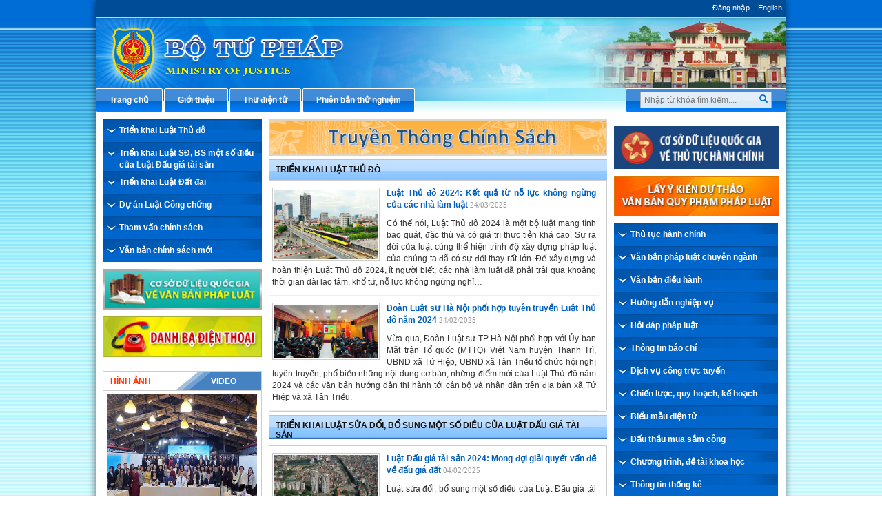

--- FILE ---
content_type: text/html; charset=utf-8
request_url: https://moj.gov.vn/qldadt/tintuc/Pages/truyen-thong-chinh-sach.aspx
body_size: 44405
content:

<!DOCTYPE html >
<html lang="en" class="sb-init" dir="ltr">
    <head><meta http-equiv="X-UA-Compatible" content="IE=8" /><meta http-equiv="X-UA-Compatible" content="IE=edge" /><meta name="GENERATOR" content="Microsoft SharePoint" /><meta http-equiv="Content-type" content="text/html; charset=utf-8" /><meta http-equiv="Expires" content="0" /><title>
	Triển khai Luật Thủ đô
</title>
        <!--MS-->
        <!--ME	-->
        
        <link rel="stylesheet" type="text/css" href="/_layouts/15/1033/styles/Themable/corev15.css?rev=vNdEJL6%2BwYC8DTL3JARWRg%3D%3D"/>
<link rel="stylesheet" type="text/css" href="/CongChinh/plugins/bootstrap/css/bootstrap.min.css"/>
<link rel="stylesheet" type="text/css" href="/CongChinh/css/homestyle.css"/>
<link rel="stylesheet" type="text/css" href="/CongChinh/plugins/owl.carousel/owl-carousel/owl.theme.css"/>
<link rel="stylesheet" type="text/css" href="/CongChinh/plugins/owl.carousel/owl-carousel/owl.carousel.css"/>
<link rel="stylesheet" type="text/css" href="/CongChinh/plugins/jasny-bootstrap/css/jasny-bootstrap.css"/>
<link rel="stylesheet" type="text/css" href="/CongChinh/plugins/slidebar/slidebars.css"/>

        
        <script type="text/javascript" src="/ScriptResource.axd?d=D6GrEnzo3YW9SU0CpxWClvzAGXEyOF6y9fcrxAd9d9EVVIC0UxSHtLliGBOj5pJHsNEN2oDQNx7_Y5vnnYnhbBUH58RlVtCSiN-ThMJP305MFHoR9lmu601UkCKCZqq8bqio27b8tI3Ha5QJMj7bepzYmSkv3s0wzARbPBNm6cnx4eLVSMk4iqByWCsNzUQO0&amp;t=49337fe8"></script>
<script type="text/javascript" src="/_layouts/15/blank.js?rev=ZaOXZEobVwykPO9g8hq%2F8A%3D%3D"></script>
<script type="text/javascript" src="/ScriptResource.axd?d=[base64]&amp;t=49337fe8"></script>
<link type="text/xml" rel="alternate" href="/qldadt/tintuc/_vti_bin/spsdisco.aspx" />
            
            
            <link rel="canonical" href="https://moj.gov.vn:443/qldadt/tintuc/Pages/truyen-thong-chinh-sach.aspx" />
            
            
        <span id="DeltaSPWebPartManager">
            
        </span><meta charset="utf-8" /><meta name="viewport" content="width=device-width, initial-scale=1" />
        
        <!--<link href="/CongChinh/css/btp-build.css" rel="stylesheet" />-->
        <link rel="stylesheet" href="/CongChinh/css/jquery.treeview.css" /><link href="/Publishing/css_/jquery-ui-1.8.6.gray-green.css" rel="stylesheet" />
        <script src="/CongChinh/js/jquery-1.11.3.min.js">//<![CDATA[
                
        
        
        
        
        
        
        
        
        
        
        
        
        
        
        
        
        
        
        
        
        
        
        
        
        
        
        
        
        
        
        
        
        
        
        
        
        
        
        
        
        
        
        
        
        
        
        
        
        //]]></script>
        <script type="text/javascript" src="/CongChinh/js/ie8-responsive-file-warning.js">//<![CDATA[
                
        
        
        
        
        
        
        
        
        
        
        
        
        
        
        
        
        
        
        
        
        
        
        
        
        
        
        
        
        
        
        
        
        
        
        
        
        
        
        
        
        
        
        
        
        
        
        
        //]]></script>
        <script type="text/javascript" src="/CongChinh/js/html5shiv.js">//<![CDATA[
                
        
        
        
        
        
        
        
        
        
        
        
        
        
        
        
        
        
        
        
        
        
        
        
        
        
        
        
        
        
        
        
        
        
        
        
        
        
        
        
        
        
        
        
        
        
        
        
        //]]></script>
        <script type="text/javascript" src="/UserControls/wpDanhGia/Plugin/shortcut.2.01.B.js">//<![CDATA[
        
        
        
        
        
        
        
        
        
        
        
        
        
        
        
        
        
        
        
        
        
        
        
        
        
        
        
        //]]></script>
        <script type="text/javascript" src="/CongChinh/js/respond.js">//<![CDATA[
                
        
        
        
        
        
        
        
        
        
        
        
        
        
        
        
        
        
        
        
        
        
        
        
        
        
        
        
        
        
        
        
        
        
        
        
        
        
        
        
        
        
        
        
        
        
        
        
        //]]></script>
        </head>
    <body onhashchange="if (typeof(_spBodyOnHashChange) != 'undefined') _spBodyOnHashChange();"><div id="imgPrefetch" style="display:none">
<img src="/_layouts/15/images/spcommon.png?rev=23" />
</div>
<form method="post" action="./truyen-thong-chinh-sach.aspx" onsubmit="javascript:return WebForm_OnSubmit();" id="aspnetForm">
<div class="aspNetHidden">
<input type="hidden" name="_wpcmWpid" id="_wpcmWpid" value="" />
<input type="hidden" name="wpcmVal" id="wpcmVal" value="" />
<input type="hidden" name="MSOWebPartPage_PostbackSource" id="MSOWebPartPage_PostbackSource" value="" />
<input type="hidden" name="MSOTlPn_SelectedWpId" id="MSOTlPn_SelectedWpId" value="" />
<input type="hidden" name="MSOTlPn_View" id="MSOTlPn_View" value="0" />
<input type="hidden" name="MSOTlPn_ShowSettings" id="MSOTlPn_ShowSettings" value="False" />
<input type="hidden" name="MSOGallery_SelectedLibrary" id="MSOGallery_SelectedLibrary" value="" />
<input type="hidden" name="MSOGallery_FilterString" id="MSOGallery_FilterString" value="" />
<input type="hidden" name="MSOTlPn_Button" id="MSOTlPn_Button" value="none" />
<input type="hidden" name="__EVENTTARGET" id="__EVENTTARGET" value="" />
<input type="hidden" name="__EVENTARGUMENT" id="__EVENTARGUMENT" value="" />
<input type="hidden" name="__REQUESTDIGEST" id="__REQUESTDIGEST" value="noDigest" />
<input type="hidden" name="MSOSPWebPartManager_DisplayModeName" id="MSOSPWebPartManager_DisplayModeName" value="Browse" />
<input type="hidden" name="MSOSPWebPartManager_ExitingDesignMode" id="MSOSPWebPartManager_ExitingDesignMode" value="false" />
<input type="hidden" name="MSOWebPartPage_Shared" id="MSOWebPartPage_Shared" value="" />
<input type="hidden" name="MSOLayout_LayoutChanges" id="MSOLayout_LayoutChanges" value="" />
<input type="hidden" name="MSOLayout_InDesignMode" id="MSOLayout_InDesignMode" value="" />
<input type="hidden" name="_wpSelected" id="_wpSelected" value="" />
<input type="hidden" name="_wzSelected" id="_wzSelected" value="" />
<input type="hidden" name="MSOSPWebPartManager_OldDisplayModeName" id="MSOSPWebPartManager_OldDisplayModeName" value="Browse" />
<input type="hidden" name="MSOSPWebPartManager_StartWebPartEditingName" id="MSOSPWebPartManager_StartWebPartEditingName" value="false" />
<input type="hidden" name="MSOSPWebPartManager_EndWebPartEditing" id="MSOSPWebPartManager_EndWebPartEditing" value="false" />
<input type="hidden" name="__VIEWSTATE" id="__VIEWSTATE" value="/[base64]/hwjZ0Q==" />
</div>

<script type="text/javascript">
//<![CDATA[
var theForm = document.forms['aspnetForm'];
if (!theForm) {
    theForm = document.aspnetForm;
}
function __doPostBack(eventTarget, eventArgument) {
    if (!theForm.onsubmit || (theForm.onsubmit() != false)) {
        theForm.__EVENTTARGET.value = eventTarget;
        theForm.__EVENTARGUMENT.value = eventArgument;
        theForm.submit();
    }
}
//]]>
</script>


<script src="/WebResource.axd?d=ywhWJkWPPHIfhOui3bTESXs_76ybMM9oite_-wkotrrBhtFPmwY6z733LTxopmj_Ns_pRiOZEt0x5Kthu7bBPnRgpC4ezMSkh9ClUJpEJ3A1&amp;t=637814905746327080" type="text/javascript"></script>


<script type="text/javascript">
//<![CDATA[
var MSOWebPartPageFormName = 'aspnetForm';
var g_presenceEnabled = true;
var g_wsaEnabled = false;
var g_wsaQoSEnabled = false;
var g_wsaQoSDataPoints = [];
var g_wsaLCID = 1033;
var g_wsaListTemplateId = 850;
var g_wsaSiteTemplateId = 'CMSPUBLISHING#0';
var _fV4UI=true;var _spPageContextInfo = {webServerRelativeUrl: "\u002fqldadt\u002ftintuc", webAbsoluteUrl: "https:\u002f\u002fmoj.gov.vn\u002fqldadt\u002ftintuc", siteAbsoluteUrl: "https:\u002f\u002fmoj.gov.vn", serverRequestPath: "\u002fqldadt\u002ftintuc\u002fPages\u002ftruyen-thong-chinh-sach.aspx", layoutsUrl: "_layouts\u002f15", webTitle: "Tin t\u1EE9c", webTemplate: "39", tenantAppVersion: "0", isAppWeb: false, Has2019Era: true, webLogoUrl: "_layouts\u002f15\u002fimages\u002fsiteicon.png", webLanguage: 1033, currentLanguage: 1033, currentUICultureName: "en-US", currentCultureName: "en-US", clientServerTimeDelta: new Date("2026-01-22T01:44:29.3333436Z") - new Date(), siteClientTag: "5930$$15.0.5529.1000", crossDomainPhotosEnabled:false, webUIVersion:15, webPermMasks:{High:16,Low:200769},pageListId:"{d39b6ed0-d58c-4fa7-a9c9-2e59ae6baf13}",pageItemId:110, pagePersonalizationScope:1, alertsEnabled:false, customMarkupInCalculatedFieldDisabled: true, siteServerRelativeUrl: "\u002f", allowSilverlightPrompt:'True'};var L_Menu_BaseUrl="/qldadt/tintuc";
var L_Menu_LCID="1033";
var L_Menu_SiteTheme="null";
document.onreadystatechange=fnRemoveAllStatus; function fnRemoveAllStatus(){removeAllStatus(true)};var _spWebPartComponents = new Object();//]]>
</script>

<script src="/_layouts/15/blank.js?rev=ZaOXZEobVwykPO9g8hq%2F8A%3D%3D" type="text/javascript"></script>
<script type="text/javascript">
//<![CDATA[
if (typeof(Sys) === 'undefined') throw new Error('ASP.NET Ajax client-side framework failed to load.');
//]]>
</script>

<script type="text/javascript">
//<![CDATA[
(function(){

        if (typeof(_spBodyOnLoadFunctions) === 'undefined' || _spBodyOnLoadFunctions === null) {
            return;
        }
        _spBodyOnLoadFunctions.push(function() 
        {
          ExecuteOrDelayUntilScriptLoaded(
            function()
            {
              var pairs = SP.ScriptHelpers.getDocumentQueryPairs();
              var followDoc, itemId, listId, docName;
              for (var key in pairs)
              {
                if(key.toLowerCase() == 'followdocument') 
                  followDoc = pairs[key];
                else if(key.toLowerCase() == 'itemid') 
                  itemId = pairs[key];
                else if(key.toLowerCase() == 'listid') 
                  listId = pairs[key];
                else if(key.toLowerCase() == 'docname') 
                  docName = decodeURI(pairs[key]);
              } 

              if(followDoc != null && followDoc == '1' && listId!=null && itemId != null && docName != null)
              {
                SP.SOD.executeFunc('followingcommon.js', 'FollowDocumentFromEmail', function() 
                { 
                  FollowDocumentFromEmail(itemId, listId, docName);
                });
              }

            }, 'SP.init.js');

        });
    })();(function(){

        if (typeof(_spBodyOnLoadFunctions) === 'undefined' || _spBodyOnLoadFunctions === null) {
            return;
        }
        _spBodyOnLoadFunctions.push(function() {

            if (typeof(SPClientTemplates) === 'undefined' || SPClientTemplates === null || (typeof(APD_InAssetPicker) === 'function' && APD_InAssetPicker())) {
                return;
            }

            var renderFollowFooter = function(renderCtx,  calloutActionMenu)
            {
                if (renderCtx.ListTemplateType == 700) 
                    myDocsActionsMenuPopulator(renderCtx, calloutActionMenu);
                else
                    CalloutOnPostRenderTemplate(renderCtx, calloutActionMenu);

                var listItem = renderCtx.CurrentItem;
                if (typeof(listItem) === 'undefined' || listItem === null) {
                    return;
                }
                if (listItem.FSObjType == 0) {
                    calloutActionMenu.addAction(new CalloutAction({
                        text: Strings.STS.L_CalloutFollowAction,
                        tooltip: Strings.STS.L_CalloutFollowAction_Tooltip,
                        onClickCallback: function (calloutActionClickEvent, calloutAction) {
                            var callout = GetCalloutFromRenderCtx(renderCtx);
                            if (!(typeof(callout) === 'undefined' || callout === null))
                                callout.close();
                            SP.SOD.executeFunc('followingcommon.js', 'FollowSelectedDocument', function() { FollowSelectedDocument(renderCtx); });
                        }
                    }));
                }
            };

            var registerOverride = function(id) {
                var followingOverridePostRenderCtx = {};
                followingOverridePostRenderCtx.BaseViewID = 'Callout';
                followingOverridePostRenderCtx.ListTemplateType = id;
                followingOverridePostRenderCtx.Templates = {};
                followingOverridePostRenderCtx.Templates.Footer = function(renderCtx) {
                    var  renderECB;
                    if (typeof(isSharedWithMeView) === 'undefined' || isSharedWithMeView === null) {
                        renderECB = true;
                    } else {
                        var viewCtx = getViewCtxFromCalloutCtx(renderCtx);
                        renderECB = !isSharedWithMeView(viewCtx);
                    }
                    return CalloutRenderFooterTemplate(renderCtx, renderFollowFooter, renderECB);
                };
                SPClientTemplates.TemplateManager.RegisterTemplateOverrides(followingOverridePostRenderCtx);
            }
            registerOverride(101);
            registerOverride(700);
        });
    })();if (typeof(DeferWebFormInitCallback) == 'function') DeferWebFormInitCallback();function WebForm_OnSubmit() {
UpdateFormDigest('\u002fqldadt\u002ftintuc', 1440000);if (typeof(_spFormOnSubmitWrapper) != 'undefined') {return _spFormOnSubmitWrapper();} else {return true;};
return true;
}
//]]>
</script>

<div class="aspNetHidden">

	<input type="hidden" name="__VIEWSTATEGENERATOR" id="__VIEWSTATEGENERATOR" value="E75E4FE5" />
</div><script type="text/javascript">
//<![CDATA[
Sys.WebForms.PageRequestManager._initialize('ctl00$ScriptManager', 'aspnetForm', [], [], [], 90, 'ctl00');
//]]>
</script>

        
        
        
        <div>
	
            <div id="TurnOnAccessibility" style="display:none" class="s4-notdlg noindex">
                <a id="linkTurnOnAcc" href="#" class="ms-accessible ms-acc-button" onclick="SetIsAccessibilityFeatureEnabled(true);UpdateAccessibilityUI();document.getElementById('linkTurnOffAcc').focus();return false;">
                    Turn on more accessible mode
                </a>
            </div>
            <div id="TurnOffAccessibility" style="display:none" class="s4-notdlg noindex">
                <a id="linkTurnOffAcc" href="#" class="ms-accessible ms-acc-button" onclick="SetIsAccessibilityFeatureEnabled(false);UpdateAccessibilityUI();document.getElementById('linkTurnOnAcc').focus();return false;">
                    Turn off more accessible mode
                </a>
            </div>
            <div id="ms-designer-ribbon" style="display:none;">
                <div>
		
	<div id="s4-ribbonrow" style="visibility:hidden;display:none"></div>

	</div>


                
            </div>
        
</div>
        
        
        <div id="s4-workspace">
            <div id="s4-bodyContainer">
                
                
                <div class="hiddent-container" style="display: none;">
                    <div id="dialog-form">
                    </div>
                    <div id="dialog-confirm">
                    </div>
                    <div id="dialog-message">
                    </div>
                    <div id="message-container">
                    </div>
                    <div id="dialog-form-4">
                    </div>
                    <div id="dialog-form-2">
                    </div>
                    <div id="dialog-form-3">
                    </div>
                </div>
                <div id="bg-wrapper">
                    
                    
                    
                    
                    <!-- START:Wrapper -->
                    <div id="wrapper" class="center-block">
                        
                        
                        <div id="ctl00_g_9d75f2ea_8954_468d_81e8_f65e0ec5c19e" __MarkupType="vsattributemarkup" __WebPartId="{9d75f2ea-8954-468d-81e8-f65e0ec5c19e}" WebPart="true" IsClosed="false">
	
<style>
div.notification {
    height: 226px;
	    overflow-y: hidden;
}
#footer-info{
position: relative;
}
div#s4-workspace{
height:100%!important;
}
body{
    overflow: auto!important;
}
@media (max-width:500px) and (min-width:300px) {
div.fb-page{
bottom: -63px !important;
}
div#s4-workspace{
    overflow-x: hidden;
}
}
</style>
<script>
    $(document).ready(function () {
	$("#footer-info").html('<div id="footer-info"> <p> <strong>Địa chỉ: </strong> 60 Trần Phú, Ba Đình, Hà Nội. <br><strong>Email:</strong> banbientap@moj.gov.vn; <strong>Điện thoại:</strong> 0976 862 199 <br> Giấy phép cung cấp thông tin trên internet số 28/GP-BC ngày 25/03/2005 <br> Chịu trách nhiệm nội dung thông tin: <strong>Tiến sĩ Vũ Hoài Nam</strong>, Tổng Biên tập Báo Pháp luật Việt Nam<p style=" margin-bottom: 15px; ">Ghi rõ nguồn Cổng thông tin điện tử Bộ Tư pháp (www.moj.gov.vn) khi trích dẫn lại tin từ địa chỉ này. </p> <a href="https://tinnhiemmang.vn/danh-ba-tin-nhiem/mojgovvn-1625730975" title="Chung nhan Tin Nhiem Mang" target="_blank"> <img src="https://tinnhiemmang.vn/handle_cert?id=moj.gov.vn" width="150px" height="auto" alt="Chung nhan Tin Nhiem Mang"> </a>  </div>');
		$("#footer-info").append('<div style="position: absolute;right: 7px;top: 50%;border: 2px solid wheat;"><a href="https://www.facebook.com/moj.gov.vn"><img src="/qt/tintuc/PublishingImages/News/z5729119804320_08c38a5e95eec9129484c020d28070d1.jpg"></a> </div>');
		  $('#WebPartWPQ5 .ms-rtestate-field').prepend('<a href="https://demo.moj.gov.vn" target="_blank"><img src="/qt/tintuc/PublishingImages/News/banner2.png" class="max-width img-responsive" alt="" style="padding-bottom: 10px;"></a><a href="https://demobt.moj.gov.vn" target="_blank"><img src="/qt/tintuc/PublishingImages/News/banner1.png" class="max-width img-responsive" alt="" style="padding-bottom: 10px;"></a><a href="https://demothads.moj.gov.vn" target="_blank"><img src="/qt/tintuc/PublishingImages/News/mau03.jpg" class="max-width img-responsive" alt="" style="padding-bottom: 10px;"></a>');
		  $('#ctl00_ctl35_g_0322ec9c_a22c_4dff_b947_8774de1695fe').prepend('<a href="https://demobt.moj.gov.vn" target="_blank"><img src="/qt/tintuc/PublishingImages/News/banner1.png" class="max-width img-responsive" alt="" style="padding-bottom: 10px;"></a>');
		 
		  
		$('.tab-options ul li a').click(function () {
			var link = $(this).attr('href');
            window.location.href = link;
        });
		$('.tab-options ul li a').bind('tap', function(e) {
			var link = $(this).attr('href');
            window.location.href = link;
        });
		
        $('#btn-search-home').click(function () {
            var textVal = document.getElementById('search-input').value;
            window.location.href = "/Pages/search.aspx?Keyword=" + textVal;
        });

        $('#search-input').keyup(function (e) {
            if (e.keyCode == 13) {
                var textVal = document.getElementById('search-input').value;
                window.location.href = "/Pages/search.aspx?Keyword=" + textVal;
            }
        });
		 
		
    });
	$(function () {    
		$('.tab-options ul li a').on('click touchend', function() { 
			var link = $(this).attr('href');
            window.location.href = link; 
		});    
	});
</script>
<!-- Global site tag (gtag.js) - Google Analytics -->
<script async src="https://www.googletagmanager.com/gtag/js?id=UA-58615077-1"></script>
<script>
  window.dataLayer = window.dataLayer || [];
  function gtag(){dataLayer.push(arguments);}
  gtag('js', new Date());

  gtag('config', 'UA-58615077-1');
</script>

<div id="header" class="sb-close">


<script async defer crossorigin="anonymous" src="https://connect.facebook.net/vi_VN/sdk.js#xfbml=1&version=v20.0" nonce="8FAAZUSK"></script> 
    <div class="tab-options top text-right" id="top-navigation">
        <ul>
            
            <li><a href="https://red.moj.gov.vn/cas/login?service=https://moj.gov.vn/qldadt/tintuc/Pages/truyen-thong-chinh-sach.aspx">Đăng nhập</a></li>
            
            <li>
                <a href="/en">English</a>
            </li>
        </ul>
    </div>
    <!--End .tab-options .top-->
    <div class="banner-top">
        <img id="img-banner-top" src="/CongChinh/img/banner-top.jpg" class="img-responsive " alt="Bộ tư pháp" />
    </div>
</div>
<!--End banner-->


<div id="top-content" class="container-fluid">
    <div class="row">
        <div class="nav-top">
            <div id="search-box" class="box-button pull-right sb-close">
                <input type="text" id="search-input" name="kwd" placeholder="Nhập từ khóa tìm kiếm....">
                <div id="btn-search-home">
                    <a href="javascript:;"><i class="glyphicon glyphicon-search"></i></a>
                </div>
            </div>
            <div class="navbar navbar-default hidden-sm hidden-md hidden-lg">
                <button type="button" id="btnCollapsed" aria-controls="navbar-collapse-btp" class="navbar-toggle sb-toggle-left" data-toggle="offcanvas" data-target=".navmenu">
                    <span class="icon-bar"></span>
                    <span class="icon-bar"></span>
                    <span class="icon-bar"></span>
                </button>
            </div>
            <div class="sb-slidebar sb-left sb-style-overlay hidden-sm hidden-md hidden-lg nav-left-2">
                <div id="box-action-mobile">
                    <div class="input-icon right">
                        <i class="glyphicon glyphicon-search"></i>
                        <input type="text" class="form-control" placeholder="Tìm kiếm" />
                    </div>
                   
                </div>
                <ul class="nav navmenu-nav">
                                      
                <li class="unselect"><a href="/" target="_self"><span>Trang chủ</span></a></li>
                    <li class="unselect"><a href="/Pages/gioi-thieu.aspx" target="_self"><span>Giới thiệu</span></a></li>
                    <li class="unselect"><a href="/Pages/so-do-cong.aspx" target="_self"><span>Sơ đồ cổng</span></a></li>
					 
                    <li class="unselect"><a href="https://mail.moj.gov.vn/" target="_blank"><span>Thư điện tử</span></a></li>
                    <li class="unselect"><a href="/qt/cacchuyenmuc/ttdh/Pages/diem-tin-bao-chi.aspx" target="_self"><span>Thông tin điều hành</span></a></li>
                    <li class="unselect"><a href="http://moj.gov.vn/cchc">Thủ tục hành chính</a></li>
                    <li class="unselect"><a href="https://qlvb.moj.gov.vn/cddh/Pages/chidaodieuhanh.aspx">Văn bản điều hành</a></li>
                    <li class="unselect"><a href="http://hdnv.moj.gov.vn">Hướng dẫn nghiệp vụ</a></li>
                    <li class="unselect"><a href="http://hdpl.moj.gov.vn">Hỏi đáp pháp luật</a></li>
                    <li class="unselect"><a href="/qt/thongtinbaochi/Pages/thong-cao-bao-chi-ve-van-ban-quy-pham-phap-luat.aspx">Thông cáo báo chí</a></li>
                    <li class="unselect"><a href="http://moj.gov.vn/dvc">Dịch vụ công trực tuyến</a></li>
                    <li class="unselect"><a href="/qt/clqhkh/Pages/chien-luoc-quy-hoach-ke-hoach.aspx">Chiến lược, quy hoạch, kế hoạch</a></li>
                    <li class="unselect"><a href="/Pages/bieu-mau-dien-tu.aspx">Biểu mẫu điện tử</a></li>
                    <li class="unselect"><a href="http://moj.gov.vn/qldadt">Đấu thầu mua sắm công</a></li>
                    <li class="unselect"><a href="http://tlpl.moj.gov.vn/Pages/danh-sach-de-tai.aspx">Chương trình, đề tài khoa học</a></li>
                    <li class="unselect"><a href="/Pages/so-lieu-thong-ke.aspx">Số liệu thống kê</a></li>
                    <li class="unselect"><a href="/Pages/phan-anh-kien-nghi.aspx">Phản ánh kiến nghị</a></li>
                </ul>

            </div>

            <ul id="main-nav-home" class="hidden-xs">
                <li class="box-button"><a href="/" target="_self"><span>Trang chủ</span></a></li><li class="box-button"><a href="/Pages/introduction.aspx" target="_self"><span>Giới thiệu</span></a></li><li class="box-button"><a href="https://mail.moj.gov.vn/" target="_blank"><span>Thư điện tử</span></a></li><li class="box-button"><a href="https://demo.moj.gov.vn/" target="_self"><span>Phi&#234;n bản thử nghiệm</span></a></li>
            </ul>
        </div>
    </div>
</div>
<!--End menu-->
<script type="text/javascript">
        var _govaq = window._govaq || [];
    _govaq.push(['trackPageView']);
    _govaq.push(['enableLinkTracking']);
    (function () {
        _govaq.push(['setTrackerUrl', 'https://f-emc.ngsp.gov.vn/tracking']);
        _govaq.push(['setSiteId', '241']);
        var d = document,
            g = d.createElement('script'),
            s = d.getElementsByTagName('script')[0];
        g.type = 'text/javascript';
        g.async = true;
        g.defer = true;
        g.src = 'https://f-emc.ngsp.gov.vn/embed/gov-tracking.min.js';
        s.parentNode.insertBefore(g, s);
    })();
    </script>
</div>
                        
                        <!--End menu-->
                        <div id="main-content">
                            <div class="container-fluid">
                                
                                
                                <span id="DeltaPlaceHolderMain">
                                    
<script type="text/javascript">

var loginName = "";
var userid = _spPageContextInfo.userId;
GetCurrentUser();

function GetCurrentUser() {
var requestUri = _spPageContextInfo.webAbsoluteUrl + "/_api/web/getuserbyid(" + userid + ")";

var requestHeaders = { "accept" : "application/json;odata=verbose" };

$.ajax({
  url : requestUri,
  contentType : "application/json;odata=verbose",
  headers : requestHeaders,
  success : onSuccess  });
}

function onSuccess(data, request) {
    var loginName = data.d.Title;
    if(loginName == "nguyenntt" || loginName == "Nguyễn Thế Hoàn")
    {
		$("#ms-designer-ribbon").show();
	}
}

</script>
		<div id="navbar-collapse-btp" class="btn-updows hidden-sm hidden-md hidden-lg">
            <ul class="nav navbar-nav  ">
                <li class="dropdown">
                    <a href="#" class="dropdown-toggle navbar-inverse2" data-toggle="dropdown" role="button" aria-haspopup="true" aria-expanded="false" style="color: #fff;">Chuyên Mục <span class="caret"></span></a>
                    <ul class="dropdown-menu">
                        <li class="unselect"><a href="/qt/tintuc/Pages/chi-dao-dieu-hanh.aspx">Chỉ đạo điều hành</a></li>
                        <li class="unselect"><a href="/qt/tintuc/Pages/van-ban-chinh-sach-moi.aspx">Văn bản chính sách mới</a></li>
                        <li class="unselect"><a href="/qt/tintuc/Pages/hoat-dong-cua-lanh-dao-bo.aspx">Hoạt động của lãnh đạo bộ</a></li>
                        <li class="unselect"><a href="/qt/tintuc/Pages/phong-chong-dich-covid19.aspx">Hoạt động của các đơn vị thuộc Bộ</a></li>
                        <li class="unselect"><a href="/qt/tintuc/Pages/hoat-dong-cua-tu-phap-dia-phuong.aspx">Hoạt động của tư pháp địa phương</a></li>
                        <li class="unselect"><a href="/qt/tintuc/Pages/hoat-dong-cua-cac-to-chuc-chinh-tri-xh.aspx">Hoạt động của đảng - đoàn thể</a></li>
                        <li class="unselect"><a href="/qt/tintuc/Pages/nghien-cuu-trao-doi.aspx">Nghiên cứu trao đổi</a></li>
                        <li class="unselect"><a href="/qt/tintuc/Pages/thong-tin-khac.aspx">Thông tin khác</a></li>
                    </ul>
                </li>
            </ul>     
		</div>
		<div class="row">
			<div class="col-sm-3 col-md-3 nopadding-xs hidden-xs padding-left padding10px">
				<div class="ms-webpart-zone ms-fullWidth">
	<div id="MSOZoneCell_WebPartWPQ1" class="s4-wpcell-plain ms-webpartzone-cell ms-webpart-cell-vertical ms-fullWidth ">
		<div class="ms-webpart-chrome ms-webpart-chrome-vertical ms-webpart-chrome-fullWidth ">
			<div WebPartID="d9c655b1-0062-469f-89de-41ef4f245e66" HasPers="false" id="WebPartWPQ1" width="100%" class="ms-WPBody " allowDelete="false" style="" ><div class="ms-rtestate-field">​
<style>div.news-other{display:none;}
div.paging{display:none;}</style><div id="menu-doc-boz">
<ul class="nav-vertical" style="margin-top: -17px;">
<li class="unselect" id="6"><a href="/cchc/tintuc/Pages/trien-khai-luat-thu-do.aspx"> Triển khai Luật Thủ đô</a></li>
<li class="unselect" id="7"><a target="blank" href="/cchc/tintuc/Pages/trien-khai-luat-sua-doi.aspx" style="padding-bottom: unset;"> Triển khai Luật SĐ, BS một số điều của Luật Đấu giá tài sản</a></li>


<li class="unselect" id="8"><a target="blank" href="/cchc/tintuc/Pages/trien-khai-luat-dat-dai.aspx"> Triển khai Luật Đất đai</a></li><li class="unselect" id="11"><a href="/cchc/tintuc/Pages/trien-khai-luat-cong-chung.aspx">Dự án Luật Công chứng</a></li>
<li class="unselect" id="9"><a href="/cchc/tintuc/Pages/tham-van-chinh-sach.aspx"> Tham vấn chính sách</a></li>
<li class="unselect" id="9"><a href="/qt/tintuc/Pages/van-ban-chinh-sach-moi.aspx">Văn bản chính sách mới</a></li></ul>
</div>
</div><div class="ms-clear"></div></div>
		</div>
	</div>
</div>
				<!-- end menu-->
                
                <div class="img-left">
	                <a href="http://vbpl.vn/Pages/portal.aspx" target="_blank"><img src="/CongChinh/temp/csdl.jpg" class="max-width img-responsive" alt="" style="margin-bottom: 10px;"></a><a href="/Pages/DanhBa.aspx"><img src="/CongChinh/temp/danhba.jpg" class="max-width img-responsive" alt="" style="margin-bottom:10px;"></a></div><!-- end logo-->
                
                 <div class="media">
                 	<div id="ctl00_PlaceHolderMain_g_775ce66a_89e1_4b0f_ada6_1ecf885ed0bf" WebPart="true" __WebPartId="{775ce66a-89e1-4b0f-ada6-1ecf885ed0bf}" __MarkupType="vsattributemarkup">
	
<style>
    a.more, a.more:visited {
        float: right;
        margin-top: 5px;
        color: #333;
        font-family: Arial;
    }

    #next3 {
        display: block;
        height: 23px;
        width: 23px;
        float: left;
        background: url("/CongChinh/img/icon_next.gif") no-repeat;
        text-indent: -99999px;
    }

    #prev3 {
        display: block;
        height: 23px;
        width: 23px;
        float: left;
        background: url("/CongChinh/img/icon_prev.gif") no-repeat;
        text-indent: -99999px;
    }

    #image-video {
        border: 1px solid #CCCCCC;
        margin: 28px 0 10px 0;
        padding: 10px;
    }

        #image-video ul li {
            background: url("../img/icon-li.png") no-repeat scroll 0 6px transparent;
            margin-bottom: 5px;
            padding-left: 8px;
        }

            #image-video ul li a, .more a, .more a:visited, #image-video ul li a:visited {
                font-family: arial;
                font-size: 12px;
                color: #005580 !important;
            }


    .more {
        float: right;
    }

    #slideshow-anh img {
  height: 180px;
  padding: 5px;
  width: 230px;
}

    #lblVideo embed {
        width: 100%;
    }
    .box-content-13 div.title {
  border: 1px solid #ccc;
}
    .library.content-tab-5.clearfix.show {
  border: 1px solid #ccc;
}
    .box-content-13 div.title .tab ul li {
  float: left;
}
    .box-content-13 div.title .tab ul li.left {
  padding-right: 40px;
  width: 70%;
}
.box-content-13 div.title {
    border: 1px solid #ccc;
}
.box-content-13 div.title {
    background: url("/CongChinh/img/bg-media.gif") no-repeat right top;
    padding-right: 10px;
}
.box-content-13 div.title div, .box-content-13 div.title div a, .box-content-13 div.title div a:link, .box-content-13 div.title div a:visited {
    color: #fff;
    font: bold 12px Arial,Helvetica,sans-serif;
    text-decoration: none;
    text-transform: uppercase;
}
.box-content-13 div.title div {
    padding: 7px 0 3px 10px;
}
.box-content-13 div.title .tab ul {
  clear: both;
  display: inline-block;
  list-style: outside none none;
  margin: 0;
  padding: 0;
  width: 100%;
}
.box-content-13 div.title .tab ul li.left {
    padding-right: 40px;
    width: 70%;
}
.box-content-13 div.title .tab ul li {
  float: left;
}
.box-content-13 div.title .tab ul li.left a:hover, .box-content-13 div.title .tab ul li.left a.selected {
  color: #f30;
}
#hinhanh {
  border: 1px solid #ccc;
  height: 220px;
  margin-top: -1px;
}
#slideshow-anh img {
  height: 180px;
  padding: 5px;
  width: 228px;
}
#prev3 {
  background: url("/CongChinh/img/icon_prev.gif") no-repeat 0 0;
  display: block;
  float: left;
  height: 23px;
  text-indent: -99999px;
  width: 23px;
}
#next3 {
  background: url("/CongChinh/img/icon_next.gif") no-repeat 0 0;
  display: block;
  float: left;
  height: 23px;
  text-indent: -99999px;
  width: 23px;
}
.viewall {
    background-color: #c4e8ff;
    border-radius: 5px;
    display: inline-block;
    float: right;
    margin: 6px;
    padding: 2px 5px;
}

.viewall a, .viewall a:link, .viewall a:visited {
  color: #204d89;
  display: inline-block;
  padding: 3px 0 0 2px;
  text-decoration: none;
}
#video {
  border: 1px solid #ccc;
  margin-top: -1px;
  padding: 5px;
}
#tab-video-image li.list-video {
  background: url("/CongChinh/img/row-08.gif") no-repeat 0 8px;
  clear: both;
  padding: 5px 5px 5px 15px;
  text-align: justify;
}


</style>

<script type="text/javascript">
    //Load video
    var defaultUrlVideos = "/UserControls/HinhAnhVideo/frmVideoNew.aspx?SiteUrl=/qt/hinhanhvideo/ThuVienVideo&ID=149&Width=180&Height=180&FlashUrl=/UserControls/ImagesVideo/player.swf&AutoStart=false"; //Load video default
    $(document).ready(function () {
        $("li.list-video a").click(function () {
            var linkDataVideo = $(this).attr("href");
            loadDanhSachVideo(linkDataVideo);
            return false;
        });
        loadDanhSachVideo(defaultUrlVideos);
        //$("#video").css("display", "none");
        $('.hinhanh').click(function () {
            $("#video").hide();
            $("#hinhanh").show();
            $('.hinhanh').addClass("current");
            $('.video').removeClass("current");
        });
        $('.video').click(function () {
            $("#hinhanh").hide();
            $("#video").show();
            $('.video').addClass("current");
            $('.hinhanh').removeClass("current");

        });
    });
    function loadDanhSachVideo(urlDanhSach) {
        urlDanhSach = encodeURI(urlDanhSach);
        $.ajax({
            type: "POST",
            url: urlDanhSach,
            cache: false,
            success: function (data) {
                $("#Load-video").html(data).animate({ opacity: "0.0" }, 1).animate({ opacity: "1" }, 500);
            }
        });
        return false;
    }
    function ChangeContentSource(url) {
        document.getElementById('iframeDraw').src = url;
    }
</script>
<div class="box-content-13" id="tab-video-image">
    <div class="title">
        <div class="tab">
            <ul>
               <li class="left"><a href="javascript:;" class="selected hinhanh">Hình ảnh</a></li>
                <li><a href="javascript:;" class="video">Video</a></li>
            </ul>
        </div>
    </div>
    <div id="hinhanh">
        <div id="slideshow-anh">
            
                <a href="/Pages/album.aspx">
                    <img src="/qt/hinhanhvideo/ThuVienAnh/210126 tập huấn thads.jpg" alt="Tập huấn sử dụng Hệ thống Quản lý văn bản và điều hành" height="180" width="180" />
                  
                </a>
            
                <a href="/Pages/album.aspx">
                    <img src="/qt/hinhanhvideo/ThuVienAnh/210126 ltd tthieu.jpeg" alt="Sửa đổi Luật Thủ đô: Tạo lập cơ chế thu hút nguồn lực tài chính cho phát triển" height="180" width="180" />
                  
                </a>
            
                <a href="/Pages/album.aspx">
                    <img src="/qt/hinhanhvideo/ThuVienAnh/210125 htqt new.jpg" alt="​Triển khai Dự án “Tăng cường pháp luật và tư pháp tại Việt Nam” (Dự án EU JULE II)" height="180" width="180" />
                  
                </a>
            
                <a href="/Pages/album.aspx">
                    <img src="/qt/hinhanhvideo/ThuVienAnh/210125 htqt091096349_5d7782aa76e8021a313b2970e6f71945.jpg" alt="​Triển khai Dự án “Tăng cường pháp luật và tư pháp tại Việt Nam” (Dự án EU JULE II) gắn với Lộ trình 5 năm và kế hoạch hành động năm 2026" height="180" width="180" />
                  
                </a>
            
                <a href="/Pages/album.aspx">
                    <img src="/qt/hinhanhvideo/ThuVienAnh/210126 ttbtp dh.jpg" alt="Tuổi trẻ Bộ Tư pháp gửi gắm kỳ vọng vào Đại hội XIV của Đảng" height="180" width="180" />
                  
                </a>
            
                <a href="/Pages/album.aspx">
                    <img src="/qt/hinhanhvideo/ThuVienAnh/210126 tt tú 9.jpg" alt="Trao quyết định nghỉ hưu cho 2 cán bộ tư pháp" height="180" width="180" />
                  
                </a>
            
                <a href="/Pages/album.aspx">
                    <img src="/qt/hinhanhvideo/ThuVienAnh/200126 tccb ttkhoi.jpg" alt="Xây dựng cơ chế bảo vệ người thực thi công vụ trong hoạt động thi hành án dân sự" height="180" width="180" />
                  
                </a>
            
                <a href="/Pages/album.aspx">
                    <img src="/qt/hinhanhvideo/ThuVienAnh/210126 thacds khoat.jpg" alt="Vận hành toàn quốc Nền tảng số Thi hành án dân sự: Cuộc cách mạng chuyển đổi số trong công tác THADS" height="180" width="180" />
                  
                </a>
            
                <a href="/Pages/album.aspx">
                    <img src="/qt/hinhanhvideo/ThuVienAnh/210126 thacds ktra.jpg" alt="Ngày 20/1/2026: Hệ thống Thi hành án dân sự bước vào kỷ nguyên dữ liệu, minh bạch, quản trị hiện đại" height="180" width="180" />
                  
                </a>
            
                <a href="/Pages/album.aspx">
                    <img src="/qt/hinhanhvideo/ThuVienAnh/200126 vbqppl.jpg" alt="Lần đầu tiên sẽ rà soát tổng thể, đồng bộ hệ thống pháp luật" height="180" width="180" />
                  
                </a>
            
        </div>
        <a id="prev3" href="#">prev2</a> <a id="next3" href="#">next2</a>
        <div class="viewall">
            <a href="/Pages/album.aspx">Xem tất cả</a>
        </div>
    </div>
    <div id="video" style="display:none;">
        <div class="box-video" id="Load-video">
        </div>
        <ul>
            
            
            <li class="list-video"><a href="/UserControls/HinhAnhVideo/frmVideoNew.aspx?SiteUrl=/qt/hinhanhvideo/ThuVienVideo&ID=149&Width=180&Height=180&FlashUrl=/UserControls/ImagesVideo/player.swf&AutoStart=true">
                Tổng kết Dự án “Thí điểm thiết lập Hệ thống thông tin đăng ký và quản lý hộ tịch”
            </a></li>
            
            <li class="list-video"><a href="/UserControls/HinhAnhVideo/frmVideoNew.aspx?SiteUrl=/qt/hinhanhvideo/ThuVienVideo&ID=148&Width=180&Height=180&FlashUrl=/UserControls/ImagesVideo/player.swf&AutoStart=true">
                Đoàn công tác Bộ Tư pháp thăm hỏi, động viên và tặng quà cho bà con nhân dân vùng lũ huyện Hương Khê, tỉnh Hà Tĩnh
            </a></li>
            
            <li class="list-video"><a href="/UserControls/HinhAnhVideo/frmVideoNew.aspx?SiteUrl=/qt/hinhanhvideo/ThuVienVideo&ID=141&Width=180&Height=180&FlashUrl=/UserControls/ImagesVideo/player.swf&AutoStart=true">
                Nỗ lực rút ngắn thời gian soạn thảo và ban hành các văn bản hướng dẫn luật
            </a></li>
            
            <li class="list-video"><a href="/UserControls/HinhAnhVideo/frmVideoNew.aspx?SiteUrl=/qt/hinhanhvideo/ThuVienVideo&ID=139&Width=180&Height=180&FlashUrl=/UserControls/ImagesVideo/player.swf&AutoStart=true">
                Quy định của Bộ luật Hình sự về vi phạm chế độ 1 vợ 1 chồng
            </a></li>
            
            <li class="list-video"><a href="/UserControls/HinhAnhVideo/frmVideoNew.aspx?SiteUrl=/qt/hinhanhvideo/ThuVienVideo&ID=138&Width=180&Height=180&FlashUrl=/UserControls/ImagesVideo/player.swf&AutoStart=true">
                Hòa giải viên giỏi
            </a></li>
            
            <li class="list-video"><a href="/UserControls/HinhAnhVideo/frmVideoNew.aspx?SiteUrl=/qt/hinhanhvideo/Lists/VideoYoutube&ID=11&KeyYT=https://baophapluat.vn/media/ban-tin-tu-phap-thang-82023-thu-tuong-nhan-manh-08-noi-dung-can-luu-y-de-bao-dam-tien-do-nang-cao-chat-luong-xay-dung-the-che-post11151.html&Width=180&Height=180&FlashUrl=/UserControls/ImagesVideo/player.swf&AutoStart=true">
                Bản tin Tư pháp tháng 8/2023: Thủ tướng nhấn mạnh 08 nội dung cần lưu ý để bảo đảm tiến độ, nâng cao chất lượng xây dựng thể chế
            </a></li>
            
            <li class="list-video"><a href="/UserControls/HinhAnhVideo/frmVideoNew.aspx?SiteUrl=/qt/hinhanhvideo/Lists/VideoYoutube&ID=10&KeyYT=https://mediabtp.moj.gov.vn/Media/2021/Thang7/PHIMTAILIEU75NAMPHATTRIENTHIHANHANDANSUTINHlogo_102519072021.mp4&Width=180&Height=180&FlashUrl=/UserControls/ImagesVideo/player.swf&AutoStart=true">
                75 năm phát triển thi hành án dân sự tỉnh
            </a></li>
            
            <li class="list-video"><a href="/UserControls/HinhAnhVideo/frmVideoNew.aspx?SiteUrl=/qt/hinhanhvideo/Lists/VideoYoutube&ID=8&KeyYT=ySc9kFrcgaY&Width=180&Height=180&FlashUrl=/UserControls/ImagesVideo/player.swf&AutoStart=true">
                70 năm Ngành Tư pháp: vinh quang một chặng đường
            </a></li>
            
            <li class="list-video"><a href="/UserControls/HinhAnhVideo/frmVideoNew.aspx?SiteUrl=/qt/hinhanhvideo/Lists/VideoYoutube&ID=7&KeyYT=sdWuA9mPrJs&Width=180&Height=180&FlashUrl=/UserControls/ImagesVideo/player.swf&AutoStart=true">
                Lễ Công bố Ngày pháp luật nước Cộng hòa xã hội chủ nghĩa Việt Nam
            </a></li>
            
            <li class="list-video"><a href="/UserControls/HinhAnhVideo/frmVideoNew.aspx?SiteUrl=/qt/hinhanhvideo/Lists/VideoYoutube&ID=6&KeyYT=ZLNY1mUWvZI&Width=180&Height=180&FlashUrl=/UserControls/ImagesVideo/player.swf&AutoStart=true">
                Bộ trưởng Hà Hùng Cường trả lời chất vấn tại Ủy ban Thường vụ Quốc hội
            </a></li>
            
            <li class="list-video"><a href="/UserControls/HinhAnhVideo/frmVideoNew.aspx?SiteUrl=/qt/hinhanhvideo/Lists/VideoYoutube&ID=5&KeyYT=nmw71pW8W3M&Width=180&Height=180&FlashUrl=/UserControls/ImagesVideo/player.swf&AutoStart=true">
                Hội thi tìm hiểu chương trình tổng thể cải cách hành chính nhà nước giai đoạn 2011-2020
            </a></li>
            
            <li class="list-video"><a href="/UserControls/HinhAnhVideo/frmVideoNew.aspx?SiteUrl=/qt/hinhanhvideo/Lists/VideoYoutube&ID=4&KeyYT=JkHnUIDLxYs&Width=180&Height=180&FlashUrl=/UserControls/ImagesVideo/player.swf&AutoStart=true">
                Thứ trưởng Lê Hồng Sơn trả lời phỏng vấn về Cải cách thủ tục hành chính năm 2012
            </a></li>
            
            <li class="list-video"><a href="/UserControls/HinhAnhVideo/frmVideoNew.aspx?SiteUrl=/qt/hinhanhvideo/Lists/VideoYoutube&ID=3&KeyYT=3J7rToGn8-Y&Width=180&Height=180&FlashUrl=/UserControls/ImagesVideo/player.swf&AutoStart=true">
                Bộ trưởng Bộ Tư pháp đối thoại trực tuyến với nhân dân
            </a></li>
            
        </ul>
         <div class="viewall">
            <a href="/Pages/video.aspx">Xem tất cả</a>
        </div>
    </div>
</div>
<!--start cache: _ascxPathqldadttintucPagestruyenthongchinhsach.aspx || 1/22/2026 2:31:45 AM --><!--Timer:==UrlControls:.wpLoadUserControls_EnVi_Cache -->

</div>
				</div><!--end hình ảnh-->
				
				<div class="portlet media">
				    <div class="portlet-title">
				        <span>Liên kết website</span>
				    </div>
				    <div class="content-box">
						<div id="ctl00_PlaceHolderMain_g_17714eb8_3348_4bda_8f48_f84a7e373651" WebPart="true" __WebPartId="{17714eb8-3348-4bda-8f48-f84a7e373651}" __MarkupType="vsattributemarkup">
	
    <script language="javascript" type="text/javascript">
        $(document).ready(function () {
            var urlFormLink = "/UserControls/LienKetWebsite/pListLienKetWebsite.aspx?UrlListProcess=/qt/chuyenmuc/Lists/LienKetWebsite&TimeDelete=30";
            $.post(urlFormLink, function (data) {
                $('#list-site-link').html(data);
            });

            $("#list-site-link").hide();
            $("#img-link").hover(function () {
                $("#list-site-link").show();
            });
            $("#list-site-link").on('mouseleave', function () {
                $("#list-site-link").hide();
            });

        });
</script>
<style>
.show
{
 display:block;   
}
.hide
{
    display:none;
    }
.section-content {
  cursor: pointer;
  background: url(/CongChinh/img/square-icon.gif) no-repeat 2px 6px;
}
.menu-admin li {
  padding-left: 12px;
}
#list-site-link {
  background:#fff;
  border: 1px solid #ddd;
  box-shadow: 3px 3px 3px #ddd;
  font-family: arial;
  font-size: 12px;
  margin-left: 1px;
  margin-top: -7px;
  padding-left: 10px;
  position: absolute;
  width: 350px;
  z-index: 9999;
}
.menuItems li {
  background: url("/CongChinh/img/square_red.gif") no-repeat 3px 6px;
}
.menuItems a {
  color: #333;
}
.menu.menu-admin {
  height: 220px;
  overflow: auto;
}
</style>
<div id="img-link"><img src="/CongChinh/img/weblink.png"/></div>
<div id="list-site-link" style="margin-top:-2px;"></div>
   
<!--start cache: _ascxPath_HomeBTPqldadttintucPagestruyenthongchinhsach.aspx || 1/22/2026 2:31:45 AM --><!--Timer:==UrlControls:.wpLoadUserControls_EnVi_Cache -->

</div>
					</div>
				</div> <!-- End liên kết-->

				<div class="portlet media">
				    <div class="portlet-title">
				        <span>Thăm dò ý kiến</span>
				    </div>
				    <div class="portlet-content text-justify">
				        <div class="form-horizontal">
<div id="ctl00_PlaceHolderMain_g_938f82a3_6678_4e75_95e6_640abb8a94a3" WebPart="true" __WebPartId="{938f82a3-6678-4e75-95e6-640abb8a94a3}" __MarkupType="vsattributemarkup">

</div>
				        </div>
		   	 		</div>
		   	 	</div><!-- End thăm dò ý kiến-->
		   	 	
			</div><!-- end left-->
			
			<div class="col-xs-12 col-sm-6 col-md-6 nopadding-xs-480 nopadding-sm-768 nopadding-left full-xs-480 padding10px">
				<div class="ms-webpart-zone ms-fullWidth">
	<div id="MSOZoneCell_WebPartWPQ2" class="s4-wpcell-plain ms-webpartzone-cell ms-webpart-cell-vertical ms-fullWidth ">
		<div class="ms-webpart-chrome ms-webpart-chrome-vertical ms-webpart-chrome-fullWidth ">
			<div WebPartID="c5facf09-9eb3-43b7-9bea-f242ee73581b" HasPers="false" id="WebPartWPQ2" width="100%" class="ms-WPBody " allowDelete="false" style="" ><div class="ms-rtestate-field"><img src="/qt/tintuc/PublishingImages/News/df.jpg" alt="" style="width: 100%; border: 2px solid #e2d3bb; margin-bottom: 5px;"/><br/></div><div class="ms-clear"></div></div>
		</div><div class="ms-PartSpacingVertical"></div>
	</div><div id="MSOZoneCell_WebPartctl00_ctl35_g_e96c1f44_9826_4cb5_95a5_f5169b5d4c77" class="s4-wpcell-plain ms-webpartzone-cell ms-webpart-cell-vertical ms-fullWidth ">
		<div class="ms-webpart-chrome ms-webpart-chrome-vertical ms-webpart-chrome-fullWidth ">
			<div WebPartID="e96c1f44-9826-4cb5-95a5-f5169b5d4c77" HasPers="false" id="WebPartctl00_ctl35_g_e96c1f44_9826_4cb5_95a5_f5169b5d4c77" width="100%" class="ms-WPBody " allowDelete="false" allowExport="false" style="" ><div id="ctl00_ctl35_g_e96c1f44_9826_4cb5_95a5_f5169b5d4c77">
				
<style>
     .box-container {
  clear: both;
  display: inline-block;
  padding-bottom: 5px;
  width: 100%;
} 
.box-content-10 div.title {
  background: url("/CongChinh/img/title-box-11.gif") repeat-x scroll right top;
  padding-right: 40px;
}
.box-content-10 div.title div {
  background: url("/CongChinh/img/title-box-11.gif") repeat-x scroll left top;
  padding: 8px 0 8px 10px;
}
.box-content-10 div.title div, .box-content-10 div.title div a, .box-content-10 div.title div a:link, .box-content-10 div.title div a:visited {
  color: #111;
  font: bold 12px Arial,Helvetica,sans-serif;
  text-decoration: none;
  text-transform: uppercase;
}
.box-content-10 .content {
  background: #f5f8fd;
  border: 1px solid #ccc;
  border-radius: 0 0 3px 3px;
}
.content-news {
  background: #fff;
  clear: both;
  display: inline-block;
}
.first-news-item.news-item {
  border-bottom: 1px solid #eee;
  clear: both;
  display: inline-block;
  padding: 10px 1%;
  width: 98%;
}
.title  {
  text-align: justify;
}
.title a, .title a:visited {
  color: #005fbd;
  font: bold 12px Arial,Helvetica,sans-serif;
  text-decoration: none;
}
.title span{
  color: #999;
  font: 11px tahoma;
}
.content-news .des, .content-news .des *, .first .des, .first .des * {
  color: #121212;
  font: 12px Arial,Helvetica,sans-serif !important;
  text-align: justify;
}
.content-news .des, .content-news .des *, .first .des, .first .des * {
  color: #121212;
  font: 12px Arial,Helvetica,sans-serif !important;
  text-align: justify;
}
.content-news .odd {
  background: #fafafa;
}
.news-image {
  border: 1px solid #ccc;
  display: block;
  float: left;
  margin-right: 10px;
  max-width: 156px !important;
  padding: 2px;
}
.news-image img {
  width: 150px !important;
}
.description {
  text-align: justify;
}
.news-item {
  border-bottom: 1px solid #eee;
  clear: both;
  display: inline-block;
  padding: 10px 1%;
  width: 98%;
}
.news-other {
  clear: both;
  display: inline-block;
  padding: 0 1%;
  width: 98%;
}
.box-title {
  background: #f3f3f3 none repeat scroll 0 0;
  border: 1px solid #ededed;
  color: #333;
  font: bold 12px Arial,Helvetica,sans-serif;
  padding: 5px 15px;
}
.news-other ul {
  list-style: outside none none;
  margin: 0;
  padding: 0;
}
.news-other ul li {
  background: url("/CongChinh/img/bullet-red.gif") no-repeat scroll 10px 10px;
  padding: 5px 10px 0 25px;
  text-align: justify;
}
.news-other ul li a, .news-other ul li a:link, .news-other ul li a:visited {
  color: #121212;
  font: 12px Arial,Helvetica,sans-serif;
}
.news-other ul li span {
  color: #888;
  font: 10px Tahoma,Geneva,sans-serif;
}
</style>
<script>
    $(document).ready(function () {
        var pathname = window.location.pathname;
        if(pathname == "/qt/cacchuyenmuc/ttdh/Pages/diem-tin-bao-chi.aspx" || pathname == "/qt/cacchuyenmuc/ttdh/Pages/van-ban-lay-y-kien.aspx" || pathname == "/qt/cacchuyenmuc/ttdh/Pages/bao-cao-cong-tac.aspx" || pathname == "/qt/cacchuyenmuc/ttdh/Pages/tai-lieu-phuc-vu-hop.aspx" || pathname == "/qt/cacchuyenmuc/ttdh/Pages/thong-tin-can-luu-y.aspx" || pathname == "/qt/cacchuyenmuc/ttdh/Pages/thong-tin-khac.aspx")
            $(".ttdh2017").css("display", "block");
        else
            $(".ttdh2017").css("display", "none");
    });
    
</script>
<div id="navbar-collapse-btp" class="btn-updows hidden-sm hidden-md hidden-lg ttdh2017">
    <ul class="nav navbar-nav  ">
        <li class="dropdown">
            <a href="#" class="dropdown-toggle navbar-inverse2" data-toggle="dropdown" role="button" aria-haspopup="true" aria-expanded="false" style="color: #fff;">Thông tin điều hành <span class="caret"></span></a>
            <ul class="dropdown-menu">
                <li class="unselect"><a href="/qt/cacchuyenmuc/ttdh/Pages/diem-tin-bao-chi.aspx">Điểm tin báo chí</a></li>
                <li class="unselect"><a href="/qt/cacchuyenmuc/ttdh/Pages/van-ban-lay-y-kien.aspx">Văn bản lấy ý kiến nội bộ</a></li>
                <li class="unselect"><a href="/qt/cacchuyenmuc/ttdh/Pages/bao-cao-cong-tac.aspx">Báo cáo công tác</a></li>
                <li class="unselect"><a href="/qt/cacchuyenmuc/ttdh/Pages/tai-lieu-phuc-vu-hop.aspx">Tài liệu phục vụ họp</a></li>
                <li class="unselect"><a href="/qt/cacchuyenmuc/ttdh/Pages/thong-tin-can-luu-y.aspx">Thông tin cần lưu ý</a></li>
                <li class="unselect"><a href="/qt/cacchuyenmuc/ttdh/Pages/thong-tin-khac.aspx">Thông tin khác</a></li>
            </ul>
        </li>
    </ul>     
</div>
<div class="box-container">
    <div class="box-content-10">
    <div class="title">
        <div>
            <a href="/cchc/tintuc/Pages/trien-khai-luat-thu-do.aspx"> Triển khai Luật Thủ đô</a>
        </div>
    </div>
    <div class="content">
        <!-- box tin tức -->
        <div class="content-news">
            
            <div class="first-news-item news-item">
                <!-- border -->
                               
                
                          <a class="news-image" href="/cchc/tintuc/Pages/trien-khai-luat-thu-do.aspx?ItemID=93"><img alt="" src="/cchc/tintuc/PublishingImages/2025/Luật%20Thủ%20đô%20sửa%20đổi/24325%20thu%20do.jpeg" style="BORDER: 0px solid; "></a>
                          
                <p class="title">
                    
                        <a href="/cchc/tintuc/Pages/trien-khai-luat-thu-do.aspx?ItemID=93">Luật Thủ đô 2024: Kết quả từ nỗ lực không ngừng của các nhà làm luật</a>
                    
                    <span> 24/03/2025</span>
                    
                </p>
                <div class="description">
                    Có thể nói, Luật Thủ đô 2024 là một bộ luật mang tính bao quát, đặc thù và có giá trị thực tiễn khá cao. Sự ra đời của luật cũng thể hiện trình độ xây dựng pháp luật của chúng ta đã có sự đổi thay rất lớn. Để xây dựng và hoàn thiện Luật Thủ đô 2024, ít người biết, các nhà làm luật đã phải trải qua khoảng thời gian dài lao tâm, khổ tứ, nỗ lực không ngừng nghỉ…
                        
                </div>
                              
                <!-- border -->
            </div>
            
            <div class="news-item">
                
                          <a class="news-image" href="/cchc/tintuc/Pages/trien-khai-luat-thu-do.aspx?ItemID=92"><img alt="" src="/cchc/tintuc/PublishingImages/2025/Luật%20Thủ%20đô%20sửa%20đổi/240225%20luat%20su.jpg" style="BORDER: 0px solid; "></a>
                          
                <p class="title">
                    
                        <a href="/cchc/tintuc/Pages/trien-khai-luat-thu-do.aspx?ItemID=92">Đoàn Luật sư Hà Nội phối hợp tuyên truyền Luật Thủ đô năm 2024</a>
                    
                    <span> 24/02/2025</span>
                    
                </p>
                <div class="description">
                    Vừa qua, Đoàn Luật sư TP Hà Nội phối hợp với Ủy ban Mặt trận Tổ quốc (MTTQ) Việt Nam huyện Thanh Trì, UBND xã Tứ Hiệp, UBND xã Tân Triều tổ chức hội nghị tuyên truyền, phổ biến những nội dung cơ bản, những điểm mới của Luật Thủ đô năm 2024 và các văn bản hướng dẫn thi hành tới cán bộ và nhân dân trên địa bàn xã Tứ Hiệp và xã Tân Triều.
                    
                </div>
            </div>
            
           
            <!-- các tin khác -->
            
            
            <div class="news-other box-news newsCur">
                <div class="box-title">
                    <a href="javascript:;"><span>Các tin cũ hơn</span></a>
                </div>
                <ul>
                    
                    <li><a href="/cchc/tintuc/Pages/trien-khai-luat-thu-do.aspx?ItemID=90">
                        Gỡ nút thắt trong lập quy hoạch chi tiết các chung cư cũ</a>
                        
                        <span> 24/02/2025</span>
                        
                    </li>
                    
                    <li><a href="/cchc/tintuc/Pages/trien-khai-luat-thu-do.aspx?ItemID=91">
                        Đóng góp ý kiến xây dựng nghị quyết của HĐND thành phố theo Luật Thủ đô</a>
                        
                        <span> 22/02/2025</span>
                        
                    </li>
                    
                    <li><a href="/cchc/tintuc/Pages/trien-khai-luat-thu-do.aspx?ItemID=89">
                        Hà Nội tập trung triển khai hiệu quả Luật Thủ đô 2024 và 2 quy hoạch</a>
                        
                        <span> 17/02/2025</span>
                        
                    </li>
                    
                    <li><a href="/cchc/tintuc/Pages/trien-khai-luat-thu-do.aspx?ItemID=87">
                        Quản lý và sử dụng hợp lý không gian ngầm</a>
                        
                        <span> 10/02/2025</span>
                        
                    </li>
                    
                    <li><a href="/cchc/tintuc/Pages/trien-khai-luat-thu-do.aspx?ItemID=88">
                        Luật Thủ đô 2024: Liên kết, phát triển vùng không chỉ giới hạn trong 10 tỉnh, thành phố</a>
                        
                        <span> 09/02/2025</span>
                        
                    </li>
                    
                    <li><a href="/cchc/tintuc/Pages/trien-khai-luat-thu-do.aspx?ItemID=86">
                        Thực hiện công khai hóa quy hoạch, kế hoạch sử dụng đất</a>
                        
                        <span> 07/02/2025</span>
                        
                    </li>
                    
                    <li><a href="/cchc/tintuc/Pages/trien-khai-luat-thu-do.aspx?ItemID=85">
                        Đạo luật 'giải phóng' tiềm lực Thủ đô</a>
                        
                        <span> 04/02/2025</span>
                        
                    </li>
                    
                    <li><a href="/cchc/tintuc/Pages/trien-khai-luat-thu-do.aspx?ItemID=84">
                        Kỳ vọng Hà Nội sẽ bước sang "kỷ nguyên mới"</a>
                        
                        <span> 03/02/2025</span>
                        
                    </li>
                    
                    <li><a href="/cchc/tintuc/Pages/trien-khai-luat-thu-do.aspx?ItemID=82">
                        Luật Thủ đô 2024: Kỳ vọng tạo đột phá phát triển nhà ở</a>
                        
                        <span> 20/01/2025</span>
                        
                    </li>
                    
                    <li><a href="/cchc/tintuc/Pages/trien-khai-luat-thu-do.aspx?ItemID=83">
                        Nhiều chính sách đặc thù phát triển khoa học công nghệ trong Luật Thủ đô 2024</a>
                        
                        <span> 16/01/2025</span>
                        
                    </li>
                    
                </ul>
            </div>
            
            <!-- hết các tin khác -->

             <!-- phân trang -->
            <div class="paging">
                <div class="paging"><a href="javascript:;" class="current">1</a><a href="/cchc/tintuc/Pages/trien-khai-luat-thu-do.aspx?Date=&Page=2">2</a><a href="/cchc/tintuc/Pages/trien-khai-luat-thu-do.aspx?Date=&Page=3">3</a><a href="/cchc/tintuc/Pages/trien-khai-luat-thu-do.aspx?Date=&Page=4">4</a><span>...</span><a href="/cchc/tintuc/Pages/trien-khai-luat-thu-do.aspx?Date=&Page=2">Sau</a><a href="/cchc/tintuc/Pages/trien-khai-luat-thu-do.aspx?Date=&Page=44">Cuối »</a></div>
            </div>
            <!-- phân trang -->

            <!-- tin theo ngày tháng -->
            <!-- tin theo ngày tháng -->
           
            <!-- hết tin theo ngày tháng -->
        </div>
        <!-- box tin tức -->
    </div>
   </div>
</div>
<!-- tin tức -->

			</div><div class="ms-clear"></div></div>
		</div><div class="ms-PartSpacingVertical"></div>
	</div><div id="MSOZoneCell_WebPartctl00_ctl35_g_fafb4648_0f11_44d7_a672_34dfbb7653b4" class="s4-wpcell-plain ms-webpartzone-cell ms-webpart-cell-vertical ms-fullWidth ">
		<div class="ms-webpart-chrome ms-webpart-chrome-vertical ms-webpart-chrome-fullWidth ">
			<div WebPartID="fafb4648-0f11-44d7-a672-34dfbb7653b4" HasPers="false" id="WebPartctl00_ctl35_g_fafb4648_0f11_44d7_a672_34dfbb7653b4" width="100%" class="ms-WPBody " allowDelete="false" allowExport="false" style="" ><div id="ctl00_ctl35_g_fafb4648_0f11_44d7_a672_34dfbb7653b4">
				
<style>
     .box-container {
  clear: both;
  display: inline-block;
  padding-bottom: 5px;
  width: 100%;
} 
.box-content-10 div.title {
  background: url("/CongChinh/img/title-box-11.gif") repeat-x scroll right top;
  padding-right: 40px;
}
.box-content-10 div.title div {
  background: url("/CongChinh/img/title-box-11.gif") repeat-x scroll left top;
  padding: 8px 0 8px 10px;
}
.box-content-10 div.title div, .box-content-10 div.title div a, .box-content-10 div.title div a:link, .box-content-10 div.title div a:visited {
  color: #111;
  font: bold 12px Arial,Helvetica,sans-serif;
  text-decoration: none;
  text-transform: uppercase;
}
.box-content-10 .content {
  background: #f5f8fd;
  border: 1px solid #ccc;
  border-radius: 0 0 3px 3px;
}
.content-news {
  background: #fff;
  clear: both;
  display: inline-block;
}
.first-news-item.news-item {
  border-bottom: 1px solid #eee;
  clear: both;
  display: inline-block;
  padding: 10px 1%;
  width: 98%;
}
.title  {
  text-align: justify;
}
.title a, .title a:visited {
  color: #005fbd;
  font: bold 12px Arial,Helvetica,sans-serif;
  text-decoration: none;
}
.title span{
  color: #999;
  font: 11px tahoma;
}
.content-news .des, .content-news .des *, .first .des, .first .des * {
  color: #121212;
  font: 12px Arial,Helvetica,sans-serif !important;
  text-align: justify;
}
.content-news .des, .content-news .des *, .first .des, .first .des * {
  color: #121212;
  font: 12px Arial,Helvetica,sans-serif !important;
  text-align: justify;
}
.content-news .odd {
  background: #fafafa;
}
.news-image {
  border: 1px solid #ccc;
  display: block;
  float: left;
  margin-right: 10px;
  max-width: 156px !important;
  padding: 2px;
}
.news-image img {
  width: 150px !important;
}
.description {
  text-align: justify;
}
.news-item {
  border-bottom: 1px solid #eee;
  clear: both;
  display: inline-block;
  padding: 10px 1%;
  width: 98%;
}
.news-other {
  clear: both;
  display: inline-block;
  padding: 0 1%;
  width: 98%;
}
.box-title {
  background: #f3f3f3 none repeat scroll 0 0;
  border: 1px solid #ededed;
  color: #333;
  font: bold 12px Arial,Helvetica,sans-serif;
  padding: 5px 15px;
}
.news-other ul {
  list-style: outside none none;
  margin: 0;
  padding: 0;
}
.news-other ul li {
  background: url("/CongChinh/img/bullet-red.gif") no-repeat scroll 10px 10px;
  padding: 5px 10px 0 25px;
  text-align: justify;
}
.news-other ul li a, .news-other ul li a:link, .news-other ul li a:visited {
  color: #121212;
  font: 12px Arial,Helvetica,sans-serif;
}
.news-other ul li span {
  color: #888;
  font: 10px Tahoma,Geneva,sans-serif;
}
</style>
<script>
    $(document).ready(function () {
        var pathname = window.location.pathname;
        if(pathname == "/qt/cacchuyenmuc/ttdh/Pages/diem-tin-bao-chi.aspx" || pathname == "/qt/cacchuyenmuc/ttdh/Pages/van-ban-lay-y-kien.aspx" || pathname == "/qt/cacchuyenmuc/ttdh/Pages/bao-cao-cong-tac.aspx" || pathname == "/qt/cacchuyenmuc/ttdh/Pages/tai-lieu-phuc-vu-hop.aspx" || pathname == "/qt/cacchuyenmuc/ttdh/Pages/thong-tin-can-luu-y.aspx" || pathname == "/qt/cacchuyenmuc/ttdh/Pages/thong-tin-khac.aspx")
            $(".ttdh2017").css("display", "block");
        else
            $(".ttdh2017").css("display", "none");
    });
    
</script>
<div id="navbar-collapse-btp" class="btn-updows hidden-sm hidden-md hidden-lg ttdh2017">
    <ul class="nav navbar-nav  ">
        <li class="dropdown">
            <a href="#" class="dropdown-toggle navbar-inverse2" data-toggle="dropdown" role="button" aria-haspopup="true" aria-expanded="false" style="color: #fff;">Thông tin điều hành <span class="caret"></span></a>
            <ul class="dropdown-menu">
                <li class="unselect"><a href="/qt/cacchuyenmuc/ttdh/Pages/diem-tin-bao-chi.aspx">Điểm tin báo chí</a></li>
                <li class="unselect"><a href="/qt/cacchuyenmuc/ttdh/Pages/van-ban-lay-y-kien.aspx">Văn bản lấy ý kiến nội bộ</a></li>
                <li class="unselect"><a href="/qt/cacchuyenmuc/ttdh/Pages/bao-cao-cong-tac.aspx">Báo cáo công tác</a></li>
                <li class="unselect"><a href="/qt/cacchuyenmuc/ttdh/Pages/tai-lieu-phuc-vu-hop.aspx">Tài liệu phục vụ họp</a></li>
                <li class="unselect"><a href="/qt/cacchuyenmuc/ttdh/Pages/thong-tin-can-luu-y.aspx">Thông tin cần lưu ý</a></li>
                <li class="unselect"><a href="/qt/cacchuyenmuc/ttdh/Pages/thong-tin-khac.aspx">Thông tin khác</a></li>
            </ul>
        </li>
    </ul>     
</div>
<div class="box-container">
    <div class="box-content-10">
    <div class="title">
        <div>
            <a href="/cchc/tintuc/Pages/trien-khai-luat-sua-doi.aspx"> Triển khai Luật Sửa đổi, bổ sung một số điều của Luật Đấu giá tài sản </a>
        </div>
    </div>
    <div class="content">
        <!-- box tin tức -->
        <div class="content-news">
            
            <div class="first-news-item news-item">
                <!-- border -->
                               
                
                          <a class="news-image" href="/cchc/tintuc/Pages/trien-khai-luat-sua-doi.aspx?ItemID=20"><img alt="" src="/cchc/tintuc/PublishingImages/2025/Luật%20đấu%20giá%20sửa%20đổi/dji_0020.jpg" style="BORDER: 0px solid; "></a>
                          
                <p class="title">
                    
                        <a href="/cchc/tintuc/Pages/trien-khai-luat-sua-doi.aspx?ItemID=20">Luật Đấu giá tài sản 2024: Mong đợi giải quyết vấn đề về đấu giá đất</a>
                    
                    <span> 04/02/2025</span>
                    
                </p>
                <div class="description">
                    Luật sửa đổi, bổ sung một số điều của Luật Đấu giá tài sản có hiệu lực thi hành từ ngày 1/1/2025 được kỳ vọng sẽ giải quyết những bất cập trong đấu giá quyền sử dụng đất.
                        
                </div>
                              
                <!-- border -->
            </div>
            
            <div class="news-item">
                
                          <a class="news-image" href="/cchc/tintuc/Pages/trien-khai-luat-sua-doi.aspx?ItemID=17"><img alt="" src="/cchc/tintuc/PublishingImages/2024/Luật%20đấu%20giá%20tài%20sản/91224dgdat.jpg" style="BORDER: 0px solid; "></a>
                          
                <p class="title">
                    
                        <a href="/cchc/tintuc/Pages/trien-khai-luat-sua-doi.aspx?ItemID=17">Ngăn chặn 'làm loạn' đấu giá đất</a>
                    
                    <span> 09/12/2024</span>
                    
                </p>
                <div class="description">
                    Các chuyên gia, luật sư cho rằng câu chuyện phá bĩnh đấu giá đất ở huyện Sóc Sơn (Hà Nội) vừa xảy ra là cá biệt, có dấu hiệu vi phạm pháp luật hình sự.
                    
                </div>
            </div>
            
           
            <!-- các tin khác -->
            
            
            <div class="news-other box-news newsCur">
                <div class="box-title">
                    <a href="javascript:;"><span>Các tin cũ hơn</span></a>
                </div>
                <ul>
                    
                    <li><a href="/cchc/tintuc/Pages/trien-khai-luat-sua-doi.aspx?ItemID=16">
                        Triển khai thi hành Luật sửa đổi bổ sung một số điều của Luật Đấu giá tài sản</a>
                        
                        <span> 06/12/2024</span>
                        
                    </li>
                    
                    <li><a href="/cchc/tintuc/Pages/trien-khai-luat-sua-doi.aspx?ItemID=18">
                        Nâng cao nhận thức pháp luật cho đấu giá viên trong đấu giá tài sản</a>
                        
                        <span> 30/11/2024</span>
                        
                    </li>
                    
                    <li><a href="/cchc/tintuc/Pages/trien-khai-luat-sua-doi.aspx?ItemID=19">
                        Cần quy định cụ thể về chế tài với người trúng đấu giá nếu vi phạm</a>
                        
                        <span> 15/11/2024</span>
                        
                    </li>
                    
                    <li><a href="/cchc/tintuc/Pages/trien-khai-luat-sua-doi.aspx?ItemID=15">
                        Bắc Giang: Tập huấn Luật sửa đổi, bổ sung một số điều của Luật đấu giá tài sản</a>
                        
                        <span> 12/11/2024</span>
                        
                    </li>
                    
                    <li><a href="/cchc/tintuc/Pages/trien-khai-luat-sua-doi.aspx?ItemID=13">
                        Hoàn thiện Thông tư quy định chi tiết Luật sửa đổi, bổ sung một số điều Luật Đấu giá tài sản</a>
                        
                        <span> 06/11/2024</span>
                        
                    </li>
                    
                    <li><a href="/cchc/tintuc/Pages/trien-khai-luat-sua-doi.aspx?ItemID=14">
                        Hải Phòng: Triển khai Luật sửa đổi, bổ sung một số điều của Luật Đấu giá tài sản</a>
                        
                        <span> 24/10/2024</span>
                        
                    </li>
                    
                    <li><a href="/cchc/tintuc/Pages/trien-khai-luat-sua-doi.aspx?ItemID=12">
                        Bình Định: Triển khai thi hành Luật sửa đổi, bổ sung một số điều của Luật Đấu giá tài sản</a>
                        
                        <span> 23/09/2024</span>
                        
                    </li>
                    
                    <li><a href="/cchc/tintuc/Pages/trien-khai-luat-sua-doi.aspx?ItemID=11">
                        Bắc Giang: Triển khai thi hành Luật sửa đổi, bổ sung một số điều của Luật Đấu giá tài sản</a>
                        
                        <span> 18/09/2024</span>
                        
                    </li>
                    
                    <li><a href="/cchc/tintuc/Pages/trien-khai-luat-sua-doi.aspx?ItemID=10">
                        Công khai, minh bạch trong đấu giá tài sản trực tuyến</a>
                        
                        <span> 06/09/2024</span>
                        
                    </li>
                    
                    <li><a href="/cchc/tintuc/Pages/trien-khai-luat-sua-doi.aspx?ItemID=9">
                        Đồng Tháp: Triển khai thi hành Luật sửa đổi, bổ sung một số điều của Luật Đấu giá tài sản</a>
                        
                        <span> 04/09/2024</span>
                        
                    </li>
                    
                </ul>
            </div>
            
            <!-- hết các tin khác -->

             <!-- phân trang -->
            <div class="paging">
                <div class="paging"><a href="javascript:;" class="current">1</a><a href="/cchc/tintuc/Pages/trien-khai-luat-sua-doi.aspx?Date=&Page=2">2</a><a href="/cchc/tintuc/Pages/trien-khai-luat-sua-doi.aspx?Date=&Page=3">3</a><a href="/cchc/tintuc/Pages/trien-khai-luat-sua-doi.aspx?Date=&Page=4">4</a><span>...</span><a href="/cchc/tintuc/Pages/trien-khai-luat-sua-doi.aspx?Date=&Page=2">Sau</a><a href="/cchc/tintuc/Pages/trien-khai-luat-sua-doi.aspx?Date=&Page=9">Cuối »</a></div>
            </div>
            <!-- phân trang -->

            <!-- tin theo ngày tháng -->
            <!-- tin theo ngày tháng -->
           
            <!-- hết tin theo ngày tháng -->
        </div>
        <!-- box tin tức -->
    </div>
   </div>
</div>
<!-- tin tức -->

			</div><div class="ms-clear"></div></div>
		</div><div class="ms-PartSpacingVertical"></div>
	</div><div id="MSOZoneCell_WebPartctl00_ctl35_g_2d8127f3_fac0_44d3_8442_ce5fbeb34532" class="s4-wpcell-plain ms-webpartzone-cell ms-webpart-cell-vertical ms-fullWidth ">
		<div class="ms-webpart-chrome ms-webpart-chrome-vertical ms-webpart-chrome-fullWidth ">
			<div WebPartID="2d8127f3-fac0-44d3-8442-ce5fbeb34532" HasPers="false" id="WebPartctl00_ctl35_g_2d8127f3_fac0_44d3_8442_ce5fbeb34532" width="100%" class="ms-WPBody " allowDelete="false" allowExport="false" style="" ><div id="ctl00_ctl35_g_2d8127f3_fac0_44d3_8442_ce5fbeb34532">
				
<style>
     .box-container {
  clear: both;
  display: inline-block;
  padding-bottom: 5px;
  width: 100%;
} 
.box-content-10 div.title {
  background: url("/CongChinh/img/title-box-11.gif") repeat-x scroll right top;
  padding-right: 40px;
}
.box-content-10 div.title div {
  background: url("/CongChinh/img/title-box-11.gif") repeat-x scroll left top;
  padding: 8px 0 8px 10px;
}
.box-content-10 div.title div, .box-content-10 div.title div a, .box-content-10 div.title div a:link, .box-content-10 div.title div a:visited {
  color: #111;
  font: bold 12px Arial,Helvetica,sans-serif;
  text-decoration: none;
  text-transform: uppercase;
}
.box-content-10 .content {
  background: #f5f8fd;
  border: 1px solid #ccc;
  border-radius: 0 0 3px 3px;
}
.content-news {
  background: #fff;
  clear: both;
  display: inline-block;
}
.first-news-item.news-item {
  border-bottom: 1px solid #eee;
  clear: both;
  display: inline-block;
  padding: 10px 1%;
  width: 98%;
}
.title  {
  text-align: justify;
}
.title a, .title a:visited {
  color: #005fbd;
  font: bold 12px Arial,Helvetica,sans-serif;
  text-decoration: none;
}
.title span{
  color: #999;
  font: 11px tahoma;
}
.content-news .des, .content-news .des *, .first .des, .first .des * {
  color: #121212;
  font: 12px Arial,Helvetica,sans-serif !important;
  text-align: justify;
}
.content-news .des, .content-news .des *, .first .des, .first .des * {
  color: #121212;
  font: 12px Arial,Helvetica,sans-serif !important;
  text-align: justify;
}
.content-news .odd {
  background: #fafafa;
}
.news-image {
  border: 1px solid #ccc;
  display: block;
  float: left;
  margin-right: 10px;
  max-width: 156px !important;
  padding: 2px;
}
.news-image img {
  width: 150px !important;
}
.description {
  text-align: justify;
}
.news-item {
  border-bottom: 1px solid #eee;
  clear: both;
  display: inline-block;
  padding: 10px 1%;
  width: 98%;
}
.news-other {
  clear: both;
  display: inline-block;
  padding: 0 1%;
  width: 98%;
}
.box-title {
  background: #f3f3f3 none repeat scroll 0 0;
  border: 1px solid #ededed;
  color: #333;
  font: bold 12px Arial,Helvetica,sans-serif;
  padding: 5px 15px;
}
.news-other ul {
  list-style: outside none none;
  margin: 0;
  padding: 0;
}
.news-other ul li {
  background: url("/CongChinh/img/bullet-red.gif") no-repeat scroll 10px 10px;
  padding: 5px 10px 0 25px;
  text-align: justify;
}
.news-other ul li a, .news-other ul li a:link, .news-other ul li a:visited {
  color: #121212;
  font: 12px Arial,Helvetica,sans-serif;
}
.news-other ul li span {
  color: #888;
  font: 10px Tahoma,Geneva,sans-serif;
}
</style>
<script>
    $(document).ready(function () {
        var pathname = window.location.pathname;
        if(pathname == "/qt/cacchuyenmuc/ttdh/Pages/diem-tin-bao-chi.aspx" || pathname == "/qt/cacchuyenmuc/ttdh/Pages/van-ban-lay-y-kien.aspx" || pathname == "/qt/cacchuyenmuc/ttdh/Pages/bao-cao-cong-tac.aspx" || pathname == "/qt/cacchuyenmuc/ttdh/Pages/tai-lieu-phuc-vu-hop.aspx" || pathname == "/qt/cacchuyenmuc/ttdh/Pages/thong-tin-can-luu-y.aspx" || pathname == "/qt/cacchuyenmuc/ttdh/Pages/thong-tin-khac.aspx")
            $(".ttdh2017").css("display", "block");
        else
            $(".ttdh2017").css("display", "none");
    });
    
</script>
<div id="navbar-collapse-btp" class="btn-updows hidden-sm hidden-md hidden-lg ttdh2017">
    <ul class="nav navbar-nav  ">
        <li class="dropdown">
            <a href="#" class="dropdown-toggle navbar-inverse2" data-toggle="dropdown" role="button" aria-haspopup="true" aria-expanded="false" style="color: #fff;">Thông tin điều hành <span class="caret"></span></a>
            <ul class="dropdown-menu">
                <li class="unselect"><a href="/qt/cacchuyenmuc/ttdh/Pages/diem-tin-bao-chi.aspx">Điểm tin báo chí</a></li>
                <li class="unselect"><a href="/qt/cacchuyenmuc/ttdh/Pages/van-ban-lay-y-kien.aspx">Văn bản lấy ý kiến nội bộ</a></li>
                <li class="unselect"><a href="/qt/cacchuyenmuc/ttdh/Pages/bao-cao-cong-tac.aspx">Báo cáo công tác</a></li>
                <li class="unselect"><a href="/qt/cacchuyenmuc/ttdh/Pages/tai-lieu-phuc-vu-hop.aspx">Tài liệu phục vụ họp</a></li>
                <li class="unselect"><a href="/qt/cacchuyenmuc/ttdh/Pages/thong-tin-can-luu-y.aspx">Thông tin cần lưu ý</a></li>
                <li class="unselect"><a href="/qt/cacchuyenmuc/ttdh/Pages/thong-tin-khac.aspx">Thông tin khác</a></li>
            </ul>
        </li>
    </ul>     
</div>
<div class="box-container">
    <div class="box-content-10">
    <div class="title">
        <div>
            <a href="/cchc/tintuc/Pages/trien-khai-luat-dat-dai.aspx"> Triển khai Luật Đất đai</a>
        </div>
    </div>
    <div class="content">
        <!-- box tin tức -->
        <div class="content-news">
            
            <div class="first-news-item news-item">
                <!-- border -->
                               
                
                          <a class="news-image" href="/cchc/tintuc/Pages/trien-khai-luat-dat-dai.aspx?ItemID=124"><img alt="" src="/cchc/tintuc/PublishingImages/2025/Luat%20dat%20dai/070225%20bds.jpeg" style="BORDER: 0px solid; "></a>
                          
                <p class="title">
                    
                        <a href="/cchc/tintuc/Pages/trien-khai-luat-dat-dai.aspx?ItemID=124">Bảo đảm hài hòa lợi ích giữa các bên thông qua định giá đất</a>
                    
                    <span> 07/02/2025</span>
                    
                </p>
                <div class="description">
                    Việc bỏ khung giá đất tại Luật Đất đai 2024 được đánh giá là một trong những bước tiến vượt bậc, tác động rất lớn đến đời sống kinh tế - xã hội.
                        
                </div>
                              
                <!-- border -->
            </div>
            
            <div class="news-item">
                
                          <a class="news-image" href="/cchc/tintuc/Pages/trien-khai-luat-dat-dai.aspx?ItemID=123"><img alt="" src="/cchc/tintuc/PublishingImages/2024/luat%20dat%20dai/8125%20dat%20dai.png" style="BORDER: 0px solid; "></a>
                          
                <p class="title">
                    
                        <a href="/cchc/tintuc/Pages/trien-khai-luat-dat-dai.aspx?ItemID=123">Chính thức cấp sổ đỏ mẫu mới có mã QR</a>
                    
                    <span> 08/01/2025</span>
                    
                </p>
                <div class="description">
                    Cục Đăng ký và Dữ liệu thông tin đất đai vừa ban hành công văn hướng dẫn tạo và trình bày thông tin mã QR của sổ đỏ. Theo đó, người dân sẽ tra cứu được 5 thông tin từ mã QR của sổ đỏ.
                    
                </div>
            </div>
            
           
            <!-- các tin khác -->
            
            
            <div class="news-other box-news newsCur">
                <div class="box-title">
                    <a href="javascript:;"><span>Các tin cũ hơn</span></a>
                </div>
                <ul>
                    
                    <li><a href="/cchc/tintuc/Pages/trien-khai-luat-dat-dai.aspx?ItemID=122">
                        Bắc Kạn đẩy mạnh phổ biến, đưa Luật Đất đai vào cuộc sống</a>
                        
                        <span> 09/12/2024</span>
                        
                    </li>
                    
                    <li><a href="/cchc/tintuc/Pages/trien-khai-luat-dat-dai.aspx?ItemID=121">
                        Hội nghị tập huấn Luật Đất đai năm 2024</a>
                        
                        <span> 09/12/2024</span>
                        
                    </li>
                    
                    <li><a href="/cchc/tintuc/Pages/trien-khai-luat-dat-dai.aspx?ItemID=120">
                        Tăng cường việc quản lý, sử dụng đất công</a>
                        
                        <span> 25/11/2024</span>
                        
                    </li>
                    
                    <li><a href="/cchc/tintuc/Pages/trien-khai-luat-dat-dai.aspx?ItemID=119">
                        Tuyên truyền về Luật Đất đai cho 150 cán bộ đoàn</a>
                        
                        <span> 11/11/2024</span>
                        
                    </li>
                    
                    <li><a href="/cchc/tintuc/Pages/trien-khai-luat-dat-dai.aspx?ItemID=118">
                        Cập nhật các văn bản hướng dẫn thi hành Luật Đất đai năm 2024</a>
                        
                        <span> 11/11/2024</span>
                        
                    </li>
                    
                    <li><a href="/cchc/tintuc/Pages/trien-khai-luat-dat-dai.aspx?ItemID=117">
                        Trình tự, thủ tục chuyển mục đích sử dụng đất</a>
                        
                        <span> 11/11/2024</span>
                        
                    </li>
                    
                    <li><a href="/cchc/tintuc/Pages/trien-khai-luat-dat-dai.aspx?ItemID=116">
                        Bến Cát, Bình Dương: Tập huấn tuyên truyền, phổ biến Luật Đất đai năm 2024</a>
                        
                        <span> 01/11/2024</span>
                        
                    </li>
                    
                    <li><a href="/cchc/tintuc/Pages/trien-khai-luat-dat-dai.aspx?ItemID=115">
                        Diện tích tối thiểu sau khi tách thửa đất trên địa bàn tỉnh Hà Tĩnh</a>
                        
                        <span> 30/10/2024</span>
                        
                    </li>
                    
                    <li><a href="/cchc/tintuc/Pages/trien-khai-luat-dat-dai.aspx?ItemID=114">
                        Quốc hội thảo luận về việc thực hiện chính sách, pháp luật về quản lý thị trường bất động sản</a>
                        
                        <span> 28/10/2024</span>
                        
                    </li>
                    
                    <li><a href="/cchc/tintuc/Pages/trien-khai-luat-dat-dai.aspx?ItemID=113">
                        Kiến nghị triển khai các biện pháp mạnh để kiểm soát tình trạng đầu cơ nhà đất</a>
                        
                        <span> 28/10/2024</span>
                        
                    </li>
                    
                </ul>
            </div>
            
            <!-- hết các tin khác -->

             <!-- phân trang -->
            <div class="paging">
                <div class="paging"><a href="javascript:;" class="current">1</a><a href="/cchc/tintuc/Pages/trien-khai-luat-dat-dai.aspx?Date=&Page=2">2</a><a href="/cchc/tintuc/Pages/trien-khai-luat-dat-dai.aspx?Date=&Page=3">3</a><a href="/cchc/tintuc/Pages/trien-khai-luat-dat-dai.aspx?Date=&Page=4">4</a><span>...</span><a href="/cchc/tintuc/Pages/trien-khai-luat-dat-dai.aspx?Date=&Page=2">Sau</a><a href="/cchc/tintuc/Pages/trien-khai-luat-dat-dai.aspx?Date=&Page=59">Cuối »</a></div>
            </div>
            <!-- phân trang -->

            <!-- tin theo ngày tháng -->
            <!-- tin theo ngày tháng -->
           
            <!-- hết tin theo ngày tháng -->
        </div>
        <!-- box tin tức -->
    </div>
   </div>
</div>
<!-- tin tức -->

			</div><div class="ms-clear"></div></div>
		</div><div class="ms-PartSpacingVertical"></div>
	</div><div id="MSOZoneCell_WebPartctl00_ctl35_g_7d573d8e_1c54_4461_87ef_4cc35b00af8a" class="s4-wpcell-plain ms-webpartzone-cell ms-webpart-cell-vertical ms-fullWidth ">
		<div class="ms-webpart-chrome ms-webpart-chrome-vertical ms-webpart-chrome-fullWidth ">
			<div WebPartID="7d573d8e-1c54-4461-87ef-4cc35b00af8a" HasPers="false" id="WebPartctl00_ctl35_g_7d573d8e_1c54_4461_87ef_4cc35b00af8a" width="100%" class="ms-WPBody " allowDelete="false" allowExport="false" style="" ><div id="ctl00_ctl35_g_7d573d8e_1c54_4461_87ef_4cc35b00af8a">
				
<style>
     .box-container {
  clear: both;
  display: inline-block;
  padding-bottom: 5px;
  width: 100%;
} 
.box-content-10 div.title {
  background: url("/CongChinh/img/title-box-11.gif") repeat-x scroll right top;
  padding-right: 40px;
}
.box-content-10 div.title div {
  background: url("/CongChinh/img/title-box-11.gif") repeat-x scroll left top;
  padding: 8px 0 8px 10px;
}
.box-content-10 div.title div, .box-content-10 div.title div a, .box-content-10 div.title div a:link, .box-content-10 div.title div a:visited {
  color: #111;
  font: bold 12px Arial,Helvetica,sans-serif;
  text-decoration: none;
  text-transform: uppercase;
}
.box-content-10 .content {
  background: #f5f8fd;
  border: 1px solid #ccc;
  border-radius: 0 0 3px 3px;
}
.content-news {
  background: #fff;
  clear: both;
  display: inline-block;
}
.first-news-item.news-item {
  border-bottom: 1px solid #eee;
  clear: both;
  display: inline-block;
  padding: 10px 1%;
  width: 98%;
}
.title  {
  text-align: justify;
}
.title a, .title a:visited {
  color: #005fbd;
  font: bold 12px Arial,Helvetica,sans-serif;
  text-decoration: none;
}
.title span{
  color: #999;
  font: 11px tahoma;
}
.content-news .des, .content-news .des *, .first .des, .first .des * {
  color: #121212;
  font: 12px Arial,Helvetica,sans-serif !important;
  text-align: justify;
}
.content-news .des, .content-news .des *, .first .des, .first .des * {
  color: #121212;
  font: 12px Arial,Helvetica,sans-serif !important;
  text-align: justify;
}
.content-news .odd {
  background: #fafafa;
}
.news-image {
  border: 1px solid #ccc;
  display: block;
  float: left;
  margin-right: 10px;
  max-width: 156px !important;
  padding: 2px;
}
.news-image img {
  width: 150px !important;
}
.description {
  text-align: justify;
}
.news-item {
  border-bottom: 1px solid #eee;
  clear: both;
  display: inline-block;
  padding: 10px 1%;
  width: 98%;
}
.news-other {
  clear: both;
  display: inline-block;
  padding: 0 1%;
  width: 98%;
}
.box-title {
  background: #f3f3f3 none repeat scroll 0 0;
  border: 1px solid #ededed;
  color: #333;
  font: bold 12px Arial,Helvetica,sans-serif;
  padding: 5px 15px;
}
.news-other ul {
  list-style: outside none none;
  margin: 0;
  padding: 0;
}
.news-other ul li {
  background: url("/CongChinh/img/bullet-red.gif") no-repeat scroll 10px 10px;
  padding: 5px 10px 0 25px;
  text-align: justify;
}
.news-other ul li a, .news-other ul li a:link, .news-other ul li a:visited {
  color: #121212;
  font: 12px Arial,Helvetica,sans-serif;
}
.news-other ul li span {
  color: #888;
  font: 10px Tahoma,Geneva,sans-serif;
}
</style>
<script>
    $(document).ready(function () {
        var pathname = window.location.pathname;
        if(pathname == "/qt/cacchuyenmuc/ttdh/Pages/diem-tin-bao-chi.aspx" || pathname == "/qt/cacchuyenmuc/ttdh/Pages/van-ban-lay-y-kien.aspx" || pathname == "/qt/cacchuyenmuc/ttdh/Pages/bao-cao-cong-tac.aspx" || pathname == "/qt/cacchuyenmuc/ttdh/Pages/tai-lieu-phuc-vu-hop.aspx" || pathname == "/qt/cacchuyenmuc/ttdh/Pages/thong-tin-can-luu-y.aspx" || pathname == "/qt/cacchuyenmuc/ttdh/Pages/thong-tin-khac.aspx")
            $(".ttdh2017").css("display", "block");
        else
            $(".ttdh2017").css("display", "none");
    });
    
</script>
<div id="navbar-collapse-btp" class="btn-updows hidden-sm hidden-md hidden-lg ttdh2017">
    <ul class="nav navbar-nav  ">
        <li class="dropdown">
            <a href="#" class="dropdown-toggle navbar-inverse2" data-toggle="dropdown" role="button" aria-haspopup="true" aria-expanded="false" style="color: #fff;">Thông tin điều hành <span class="caret"></span></a>
            <ul class="dropdown-menu">
                <li class="unselect"><a href="/qt/cacchuyenmuc/ttdh/Pages/diem-tin-bao-chi.aspx">Điểm tin báo chí</a></li>
                <li class="unselect"><a href="/qt/cacchuyenmuc/ttdh/Pages/van-ban-lay-y-kien.aspx">Văn bản lấy ý kiến nội bộ</a></li>
                <li class="unselect"><a href="/qt/cacchuyenmuc/ttdh/Pages/bao-cao-cong-tac.aspx">Báo cáo công tác</a></li>
                <li class="unselect"><a href="/qt/cacchuyenmuc/ttdh/Pages/tai-lieu-phuc-vu-hop.aspx">Tài liệu phục vụ họp</a></li>
                <li class="unselect"><a href="/qt/cacchuyenmuc/ttdh/Pages/thong-tin-can-luu-y.aspx">Thông tin cần lưu ý</a></li>
                <li class="unselect"><a href="/qt/cacchuyenmuc/ttdh/Pages/thong-tin-khac.aspx">Thông tin khác</a></li>
            </ul>
        </li>
    </ul>     
</div>
<div class="box-container">
    <div class="box-content-10">
    <div class="title">
        <div>
            <a href="/cchc/tintuc/Pages/trien-khai-luat-cong-chung.aspx"> Dự án Luật Công chứng</a>
        </div>
    </div>
    <div class="content">
        <!-- box tin tức -->
        <div class="content-news">
            
            <div class="first-news-item news-item">
                <!-- border -->
                               
                
                          <a class="news-image" href="/cchc/tintuc/Pages/trien-khai-luat-cong-chung.aspx?ItemID=42"><img alt="" src="/cchc/tintuc/PublishingImages/2025/Luat%20cong%20chung/19225%20cong%20chung.jpg" style="BORDER: 0px solid; "></a>
                          
                <p class="title">
                    
                        <a href="/cchc/tintuc/Pages/trien-khai-luat-cong-chung.aspx?ItemID=42">Đề xuất bỏ quy định về phương thức đấu giá quyền nhận chuyển đổi Phòng công chứng</a>
                    
                    <span> 19/02/2025</span>
                    
                </p>
                <div class="description">
                    Bộ Tư pháp đang đưa ra lấy ý kiến dự thảo Nghị định quy định chi tiết một số điều và biện pháp thi hành Luật Công chứng, trong đó đáng chú ý là các quy định về việc chuyển đổi Phòng Công chứng (PCC) thành Văn phòng công chứng (VPCC).
                        
                </div>
                              
                <!-- border -->
            </div>
            
            <div class="news-item">
                
                <p class="title">
                    
                        <a href="/cchc/tintuc/Pages/trien-khai-luat-cong-chung.aspx?ItemID=41">Đẩy mạnh chuyển đổi số, tiếp tục xã hội hóa hoạt động công chứng</a>
                    
                    <span> 17/02/2025</span>
                    
                </p>
                <div class="description">
                    Bộ Tư pháp đang dự thảo Nghị định quy định chi tiết một số điều và biện pháp thi hành Luật Công chứng nhằm đảm bảo cơ sở pháp lý đầy đủ, thống nhất để triển khai thực hiện nhanh, hiệu quả, đồng bộ các quy định của Luật Công chứng mới trong bối cảnh đẩy mạnh chuyển đổi số, tiếp tục xã hội hóa hoạt động công chứng và phát triển hoạt động công chứng bền vững, ổn định.
                    
                </div>
            </div>
            
           
            <!-- các tin khác -->
            
            
            <div class="news-other box-news newsCur">
                <div class="box-title">
                    <a href="javascript:;"><span>Các tin cũ hơn</span></a>
                </div>
                <ul>
                    
                    <li><a href="/cchc/tintuc/Pages/trien-khai-luat-cong-chung.aspx?ItemID=40">
                        8 trường hợp không được bổ nhiệm công chứng viên</a>
                        
                        <span> 27/12/2024</span>
                        
                    </li>
                    
                    <li><a href="/cchc/tintuc/Pages/trien-khai-luat-cong-chung.aspx?ItemID=39">
                        Nội dung mới cơ bản của Luật Công chứng năm 2024</a>
                        
                        <span> 24/12/2024</span>
                        
                    </li>
                    
                    <li><a href="/cchc/tintuc/Pages/trien-khai-luat-cong-chung.aspx?ItemID=36">
                        Tạo hành lang pháp lý để nghề công chứng phát triển bền vững</a>
                        
                        <span> 27/11/2024</span>
                        
                    </li>
                    
                    <li><a href="/cchc/tintuc/Pages/trien-khai-luat-cong-chung.aspx?ItemID=38">
                        Phải xuất trình thẻ công chứng viên khi hành nghề công chứng</a>
                        
                        <span> 27/11/2024</span>
                        
                    </li>
                    
                    <li><a href="/cchc/tintuc/Pages/trien-khai-luat-cong-chung.aspx?ItemID=37">
                        Phải bồi thường thiệt hại cho người yêu cầu công chứng do lỗi của công chứng viên</a>
                        
                        <span> 27/11/2024</span>
                        
                    </li>
                    
                    <li><a href="/cchc/tintuc/Pages/trien-khai-luat-cong-chung.aspx?ItemID=35">
                        Quốc hội thông qua Luật Công chứng (sửa đổi)</a>
                        
                        <span> 26/11/2024</span>
                        
                    </li>
                    
                    <li><a href="/cchc/tintuc/Pages/trien-khai-luat-cong-chung.aspx?ItemID=34">
                        Lựa chọn phương án phù hợp đối với quy định về bảo hiểm trách nhiệm nghề nghiệp của công chứng viên</a>
                        
                        <span> 15/11/2024</span>
                        
                    </li>
                    
                    <li><a href="/cchc/tintuc/Pages/trien-khai-luat-cong-chung.aspx?ItemID=33">
                        Xây dựng cơ sở pháp lý phù hợp cho chuyển đổi số trong hoạt động công chứng</a>
                        
                        <span> 07/11/2024</span>
                        
                    </li>
                    
                    <li><a href="/cchc/tintuc/Pages/trien-khai-luat-cong-chung.aspx?ItemID=32">
                        Đảm bảo công bằng và ổn định trong hoạt động công chứng</a>
                        
                        <span> 05/11/2024</span>
                        
                    </li>
                    
                    <li><a href="/cchc/tintuc/Pages/trien-khai-luat-cong-chung.aspx?ItemID=31">
                        Cân nhắc không giới hạn độ tuổi hành nghề công chứng</a>
                        
                        <span> 01/11/2024</span>
                        
                    </li>
                    
                </ul>
            </div>
            
            <!-- hết các tin khác -->

             <!-- phân trang -->
            <div class="paging">
                <div class="paging"><a href="javascript:;" class="current">1</a><a href="/cchc/tintuc/Pages/trien-khai-luat-cong-chung.aspx?Date=&Page=2">2</a><a href="/cchc/tintuc/Pages/trien-khai-luat-cong-chung.aspx?Date=&Page=3">3</a><a href="/cchc/tintuc/Pages/trien-khai-luat-cong-chung.aspx?Date=&Page=4">4</a><span>...</span><a href="/cchc/tintuc/Pages/trien-khai-luat-cong-chung.aspx?Date=&Page=2">Sau</a><a href="/cchc/tintuc/Pages/trien-khai-luat-cong-chung.aspx?Date=&Page=21">Cuối »</a></div>
            </div>
            <!-- phân trang -->

            <!-- tin theo ngày tháng -->
            <!-- tin theo ngày tháng -->
           
            <!-- hết tin theo ngày tháng -->
        </div>
        <!-- box tin tức -->
    </div>
   </div>
</div>
<!-- tin tức -->

			</div><div class="ms-clear"></div></div>
		</div><div class="ms-PartSpacingVertical"></div>
	</div><div id="MSOZoneCell_WebPartctl00_ctl35_g_e3f9aaf4_158a_49b9_ac04_51125fed986f" class="s4-wpcell-plain ms-webpartzone-cell ms-webpart-cell-vertical ms-fullWidth ">
		<div class="ms-webpart-chrome ms-webpart-chrome-vertical ms-webpart-chrome-fullWidth ">
			<div WebPartID="e3f9aaf4-158a-49b9-ac04-51125fed986f" HasPers="false" id="WebPartctl00_ctl35_g_e3f9aaf4_158a_49b9_ac04_51125fed986f" width="100%" class="ms-WPBody " allowDelete="false" allowExport="false" style="" ><div id="ctl00_ctl35_g_e3f9aaf4_158a_49b9_ac04_51125fed986f">
				
<style>
     .box-container {
  clear: both;
  display: inline-block;
  padding-bottom: 5px;
  width: 100%;
} 
.box-content-10 div.title {
  background: url("/CongChinh/img/title-box-11.gif") repeat-x scroll right top;
  padding-right: 40px;
}
.box-content-10 div.title div {
  background: url("/CongChinh/img/title-box-11.gif") repeat-x scroll left top;
  padding: 8px 0 8px 10px;
}
.box-content-10 div.title div, .box-content-10 div.title div a, .box-content-10 div.title div a:link, .box-content-10 div.title div a:visited {
  color: #111;
  font: bold 12px Arial,Helvetica,sans-serif;
  text-decoration: none;
  text-transform: uppercase;
}
.box-content-10 .content {
  background: #f5f8fd;
  border: 1px solid #ccc;
  border-radius: 0 0 3px 3px;
}
.content-news {
  background: #fff;
  clear: both;
  display: inline-block;
}
.first-news-item.news-item {
  border-bottom: 1px solid #eee;
  clear: both;
  display: inline-block;
  padding: 10px 1%;
  width: 98%;
}
.title  {
  text-align: justify;
}
.title a, .title a:visited {
  color: #005fbd;
  font: bold 12px Arial,Helvetica,sans-serif;
  text-decoration: none;
}
.title span{
  color: #999;
  font: 11px tahoma;
}
.content-news .des, .content-news .des *, .first .des, .first .des * {
  color: #121212;
  font: 12px Arial,Helvetica,sans-serif !important;
  text-align: justify;
}
.content-news .des, .content-news .des *, .first .des, .first .des * {
  color: #121212;
  font: 12px Arial,Helvetica,sans-serif !important;
  text-align: justify;
}
.content-news .odd {
  background: #fafafa;
}
.news-image {
  border: 1px solid #ccc;
  display: block;
  float: left;
  margin-right: 10px;
  max-width: 156px !important;
  padding: 2px;
}
.news-image img {
  width: 150px !important;
}
.description {
  text-align: justify;
}
.news-item {
  border-bottom: 1px solid #eee;
  clear: both;
  display: inline-block;
  padding: 10px 1%;
  width: 98%;
}
.news-other {
  clear: both;
  display: inline-block;
  padding: 0 1%;
  width: 98%;
}
.box-title {
  background: #f3f3f3 none repeat scroll 0 0;
  border: 1px solid #ededed;
  color: #333;
  font: bold 12px Arial,Helvetica,sans-serif;
  padding: 5px 15px;
}
.news-other ul {
  list-style: outside none none;
  margin: 0;
  padding: 0;
}
.news-other ul li {
  background: url("/CongChinh/img/bullet-red.gif") no-repeat scroll 10px 10px;
  padding: 5px 10px 0 25px;
  text-align: justify;
}
.news-other ul li a, .news-other ul li a:link, .news-other ul li a:visited {
  color: #121212;
  font: 12px Arial,Helvetica,sans-serif;
}
.news-other ul li span {
  color: #888;
  font: 10px Tahoma,Geneva,sans-serif;
}
</style>
<script>
    $(document).ready(function () {
        var pathname = window.location.pathname;
        if(pathname == "/qt/cacchuyenmuc/ttdh/Pages/diem-tin-bao-chi.aspx" || pathname == "/qt/cacchuyenmuc/ttdh/Pages/van-ban-lay-y-kien.aspx" || pathname == "/qt/cacchuyenmuc/ttdh/Pages/bao-cao-cong-tac.aspx" || pathname == "/qt/cacchuyenmuc/ttdh/Pages/tai-lieu-phuc-vu-hop.aspx" || pathname == "/qt/cacchuyenmuc/ttdh/Pages/thong-tin-can-luu-y.aspx" || pathname == "/qt/cacchuyenmuc/ttdh/Pages/thong-tin-khac.aspx")
            $(".ttdh2017").css("display", "block");
        else
            $(".ttdh2017").css("display", "none");
    });
    
</script>
<div id="navbar-collapse-btp" class="btn-updows hidden-sm hidden-md hidden-lg ttdh2017">
    <ul class="nav navbar-nav  ">
        <li class="dropdown">
            <a href="#" class="dropdown-toggle navbar-inverse2" data-toggle="dropdown" role="button" aria-haspopup="true" aria-expanded="false" style="color: #fff;">Thông tin điều hành <span class="caret"></span></a>
            <ul class="dropdown-menu">
                <li class="unselect"><a href="/qt/cacchuyenmuc/ttdh/Pages/diem-tin-bao-chi.aspx">Điểm tin báo chí</a></li>
                <li class="unselect"><a href="/qt/cacchuyenmuc/ttdh/Pages/van-ban-lay-y-kien.aspx">Văn bản lấy ý kiến nội bộ</a></li>
                <li class="unselect"><a href="/qt/cacchuyenmuc/ttdh/Pages/bao-cao-cong-tac.aspx">Báo cáo công tác</a></li>
                <li class="unselect"><a href="/qt/cacchuyenmuc/ttdh/Pages/tai-lieu-phuc-vu-hop.aspx">Tài liệu phục vụ họp</a></li>
                <li class="unselect"><a href="/qt/cacchuyenmuc/ttdh/Pages/thong-tin-can-luu-y.aspx">Thông tin cần lưu ý</a></li>
                <li class="unselect"><a href="/qt/cacchuyenmuc/ttdh/Pages/thong-tin-khac.aspx">Thông tin khác</a></li>
            </ul>
        </li>
    </ul>     
</div>
<div class="box-container">
    <div class="box-content-10">
    <div class="title">
        <div>
            <a href="/cchc/tintuc/Pages/tham-van-chinh-sach.aspx"> Tham vấn chính sách</a>
        </div>
    </div>
    <div class="content">
        <!-- box tin tức -->
        <div class="content-news">
            
            <div class="first-news-item news-item">
                <!-- border -->
                               
                
                          <a class="news-image" href="/cchc/tintuc/Pages/tham-van-chinh-sach.aspx?ItemID=43"><img alt="" src="/qt/tintuc/PublishingImages/Nam%202024/Thang%2012/091224%20chungthuso.jpg" style="BORDER: 0px solid; "></a>
                          
                <p class="title">
                    
                        <a href="/cchc/tintuc/Pages/tham-van-chinh-sach.aspx?ItemID=43">Đề xuất mức thu phí dịch vụ duy trì kiểm tra trạng thái chứng thư chữ ký số</a>
                    
                    <span> 09/12/2024</span>
                    
                </p>
                <div class="description">
                    Bộ Tài chính đang lấy ý kiến góp ý với dự thảo Thông tư quy định mức thu, chế độ thu, nộp, quản lý và sử dụng phí dịch vụ duy trì hệ thống kiểm tra trạng thái chứng thư chữ ký số.
                        
                </div>
                              
                <!-- border -->
            </div>
            
            <div class="news-item">
                
                          <a class="news-image" href="/cchc/tintuc/Pages/tham-van-chinh-sach.aspx?ItemID=41"><img alt="" src="/qt/tintuc/PublishingImages/Nam%202024/Thang%2012/091224%20bhxh.jpg" style="BORDER: 0px solid; "></a>
                          
                <p class="title">
                    
                        <a href="/cchc/tintuc/Pages/tham-van-chinh-sach.aspx?ItemID=41">Mức đóng, thời hạn đóng bảo hiểm xã hội bắt buộc</a>
                    
                    <span> 04/12/2024</span>
                    
                </p>
                <div class="description">
                    Tại dự thảo Nghị định quy định chi tiết và hướng dẫn thi hành một số điều của Luật Bảo hiểm xã hội về bảo hiểm xã hội bắt buộc, Bộ Lao động - Thương binh và Xã hội đề xuất quy định về mức đóng, phương thức và thời hạn đóng bảo hiểm xã hội bắt buộc của người lao động, người sử dụng lao động.
                    
                </div>
            </div>
            
           
            <!-- các tin khác -->
            
            
            <div class="news-other box-news newsCur">
                <div class="box-title">
                    <a href="javascript:;"><span>Các tin cũ hơn</span></a>
                </div>
                <ul>
                    
                    <li><a href="/cchc/tintuc/Pages/tham-van-chinh-sach.aspx?ItemID=42">
                        Đề xuất mức hỗ trợ đối với người làm công tác chuyên trách về chuyển đổi số, an toàn, an ninh mạng</a>
                        
                        <span> 15/11/2024</span>
                        
                    </li>
                    
                    <li><a href="/cchc/tintuc/Pages/tham-van-chinh-sach.aspx?ItemID=39">
                        Đề xuất tiêu chuẩn, thủ tục bổ nhiệm giám định viên tư pháp lĩnh vực kế hoạch và đầu tư</a>
                        
                        <span> 08/11/2024</span>
                        
                    </li>
                    
                    <li><a href="/cchc/tintuc/Pages/tham-van-chinh-sach.aspx?ItemID=40">
                        Tổ chức bộ máy Chính phủ tinh gọn, hiệu quả</a>
                        
                        <span> 05/11/2024</span>
                        
                    </li>
                    
                    <li><a href="/cchc/tintuc/Pages/tham-van-chinh-sach.aspx?ItemID=38">
                        Đề xuất nhiều nội dung mới trong Dự thảo Luật Thi hành án dân sự (sửa đổi)</a>
                        
                        <span> 24/10/2024</span>
                        
                    </li>
                    
                    <li><a href="/cchc/tintuc/Pages/tham-van-chinh-sach.aspx?ItemID=37">
                        Sửa đổi, bổ sung quy định về quản lý Văn phòng con nuôi nước ngoài tại Việt Nam</a>
                        
                        <span> 17/10/2024</span>
                        
                    </li>
                    
                    <li><a href="/cchc/tintuc/Pages/tham-van-chinh-sach.aspx?ItemID=34">
                        Đề xuất giảm tiền thuê đất của năm 2024 nhằm thúc đẩy sản xuất, kinh doanh</a>
                        
                        <span> 03/10/2024</span>
                        
                    </li>
                    
                    <li><a href="/cchc/tintuc/Pages/tham-van-chinh-sach.aspx?ItemID=33">
                        Đề xuất bãi bỏ một số Thông tư trong lĩnh vực đất đai</a>
                        
                        <span> 01/10/2024</span>
                        
                    </li>
                    
                    <li><a href="/cchc/tintuc/Pages/tham-van-chinh-sach.aspx?ItemID=31">
                        Người được hưởng án treo có nguyện vọng làm việc ngoài nơi cư trú sẽ giải quyết như thế nào?</a>
                        
                        <span> 30/09/2024</span>
                        
                    </li>
                    
                    <li><a href="/cchc/tintuc/Pages/tham-van-chinh-sach.aspx?ItemID=32">
                        Sửa đổi, bổ sung chế độ gặp, liên lạc điện thoại với thân nhân của phạm nhân dưới 18 tuổi</a>
                        
                        <span> 30/09/2024</span>
                        
                    </li>
                    
                    <li><a href="/cchc/tintuc/Pages/tham-van-chinh-sach.aspx?ItemID=30">
                        Luật công nghiệp công nghệ số sẽ tạo môi trường pháp lý thuận lợi cho doanh nghiệp công nghệ số bứt phá</a>
                        
                        <span> 26/09/2024</span>
                        
                    </li>
                    
                </ul>
            </div>
            
            <!-- hết các tin khác -->

             <!-- phân trang -->
            <div class="paging">
                <div class="paging"><a href="javascript:;" class="current">1</a><a href="/cchc/tintuc/Pages/tham-van-chinh-sach.aspx?Date=&Page=2">2</a><a href="/cchc/tintuc/Pages/tham-van-chinh-sach.aspx?Date=&Page=3">3</a><a href="/cchc/tintuc/Pages/tham-van-chinh-sach.aspx?Date=&Page=4">4</a><span>...</span><a href="/cchc/tintuc/Pages/tham-van-chinh-sach.aspx?Date=&Page=2">Sau</a><a href="/cchc/tintuc/Pages/tham-van-chinh-sach.aspx?Date=&Page=18">Cuối »</a></div>
            </div>
            <!-- phân trang -->

            <!-- tin theo ngày tháng -->
            <!-- tin theo ngày tháng -->
           
            <!-- hết tin theo ngày tháng -->
        </div>
        <!-- box tin tức -->
    </div>
   </div>
</div>
<!-- tin tức -->

			</div><div class="ms-clear"></div></div>
		</div><div class="ms-PartSpacingVertical"></div>
	</div><div id="MSOZoneCell_WebPartctl00_ctl35_g_4257204e_64c2_42c7_be00_a14b8d2ac0f3" class="s4-wpcell-plain ms-webpartzone-cell ms-webpart-cell-vertical ms-fullWidth ">
		<div class="ms-webpart-chrome ms-webpart-chrome-vertical ms-webpart-chrome-fullWidth ">
			<div WebPartID="4257204e-64c2-42c7-be00-a14b8d2ac0f3" HasPers="false" id="WebPartctl00_ctl35_g_4257204e_64c2_42c7_be00_a14b8d2ac0f3" width="100%" class="ms-WPBody " allowDelete="false" allowExport="false" style="" ><div id="ctl00_ctl35_g_4257204e_64c2_42c7_be00_a14b8d2ac0f3">
				
<style>
     .box-container {
  clear: both;
  display: inline-block;
  padding-bottom: 5px;
  width: 100%;
} 
.box-content-10 div.title {
  background: url("/CongChinh/img/title-box-11.gif") repeat-x scroll right top;
  padding-right: 40px;
}
.box-content-10 div.title div {
  background: url("/CongChinh/img/title-box-11.gif") repeat-x scroll left top;
  padding: 8px 0 8px 10px;
}
.box-content-10 div.title div, .box-content-10 div.title div a, .box-content-10 div.title div a:link, .box-content-10 div.title div a:visited {
  color: #111;
  font: bold 12px Arial,Helvetica,sans-serif;
  text-decoration: none;
  text-transform: uppercase;
}
.box-content-10 .content {
  background: #f5f8fd;
  border: 1px solid #ccc;
  border-radius: 0 0 3px 3px;
}
.content-news {
  background: #fff;
  clear: both;
  display: inline-block;
}
.first-news-item.news-item {
  border-bottom: 1px solid #eee;
  clear: both;
  display: inline-block;
  padding: 10px 1%;
  width: 98%;
}
.title  {
  text-align: justify;
}
.title a, .title a:visited {
  color: #005fbd;
  font: bold 12px Arial,Helvetica,sans-serif;
  text-decoration: none;
}
.title span{
  color: #999;
  font: 11px tahoma;
}
.content-news .des, .content-news .des *, .first .des, .first .des * {
  color: #121212;
  font: 12px Arial,Helvetica,sans-serif !important;
  text-align: justify;
}
.content-news .des, .content-news .des *, .first .des, .first .des * {
  color: #121212;
  font: 12px Arial,Helvetica,sans-serif !important;
  text-align: justify;
}
.content-news .odd {
  background: #fafafa;
}
.news-image {
  border: 1px solid #ccc;
  display: block;
  float: left;
  margin-right: 10px;
  max-width: 156px !important;
  padding: 2px;
}
.news-image img {
  width: 150px !important;
}
.description {
  text-align: justify;
}
.news-item {
  border-bottom: 1px solid #eee;
  clear: both;
  display: inline-block;
  padding: 10px 1%;
  width: 98%;
}
.news-other {
  clear: both;
  display: inline-block;
  padding: 0 1%;
  width: 98%;
}
.box-title {
  background: #f3f3f3 none repeat scroll 0 0;
  border: 1px solid #ededed;
  color: #333;
  font: bold 12px Arial,Helvetica,sans-serif;
  padding: 5px 15px;
}
.news-other ul {
  list-style: outside none none;
  margin: 0;
  padding: 0;
}
.news-other ul li {
  background: url("/CongChinh/img/bullet-red.gif") no-repeat scroll 10px 10px;
  padding: 5px 10px 0 25px;
  text-align: justify;
}
.news-other ul li a, .news-other ul li a:link, .news-other ul li a:visited {
  color: #121212;
  font: 12px Arial,Helvetica,sans-serif;
}
.news-other ul li span {
  color: #888;
  font: 10px Tahoma,Geneva,sans-serif;
}
</style>
<script>
    $(document).ready(function () {
        var pathname = window.location.pathname;
        if(pathname == "/qt/cacchuyenmuc/ttdh/Pages/diem-tin-bao-chi.aspx" || pathname == "/qt/cacchuyenmuc/ttdh/Pages/van-ban-lay-y-kien.aspx" || pathname == "/qt/cacchuyenmuc/ttdh/Pages/bao-cao-cong-tac.aspx" || pathname == "/qt/cacchuyenmuc/ttdh/Pages/tai-lieu-phuc-vu-hop.aspx" || pathname == "/qt/cacchuyenmuc/ttdh/Pages/thong-tin-can-luu-y.aspx" || pathname == "/qt/cacchuyenmuc/ttdh/Pages/thong-tin-khac.aspx")
            $(".ttdh2017").css("display", "block");
        else
            $(".ttdh2017").css("display", "none");
    });
    
</script>
<div id="navbar-collapse-btp" class="btn-updows hidden-sm hidden-md hidden-lg ttdh2017">
    <ul class="nav navbar-nav  ">
        <li class="dropdown">
            <a href="#" class="dropdown-toggle navbar-inverse2" data-toggle="dropdown" role="button" aria-haspopup="true" aria-expanded="false" style="color: #fff;">Thông tin điều hành <span class="caret"></span></a>
            <ul class="dropdown-menu">
                <li class="unselect"><a href="/qt/cacchuyenmuc/ttdh/Pages/diem-tin-bao-chi.aspx">Điểm tin báo chí</a></li>
                <li class="unselect"><a href="/qt/cacchuyenmuc/ttdh/Pages/van-ban-lay-y-kien.aspx">Văn bản lấy ý kiến nội bộ</a></li>
                <li class="unselect"><a href="/qt/cacchuyenmuc/ttdh/Pages/bao-cao-cong-tac.aspx">Báo cáo công tác</a></li>
                <li class="unselect"><a href="/qt/cacchuyenmuc/ttdh/Pages/tai-lieu-phuc-vu-hop.aspx">Tài liệu phục vụ họp</a></li>
                <li class="unselect"><a href="/qt/cacchuyenmuc/ttdh/Pages/thong-tin-can-luu-y.aspx">Thông tin cần lưu ý</a></li>
                <li class="unselect"><a href="/qt/cacchuyenmuc/ttdh/Pages/thong-tin-khac.aspx">Thông tin khác</a></li>
            </ul>
        </li>
    </ul>     
</div>
<div class="box-container">
    <div class="box-content-10">
    <div class="title">
        <div>
            <a href="/qt/tintuc/Pages/van-ban-chinh-sach-moi.aspx"> Văn bản chính sách mới</a>
        </div>
    </div>
    <div class="content">
        <!-- box tin tức -->
        <div class="content-news">
            
            <div class="first-news-item news-item">
                <!-- border -->
                               
                
                <p class="title">
                    
                        <a href="/qt/tintuc/Pages/van-ban-chinh-sach-moi.aspx?ItemID=5246">Quy định về Cơ sở dữ liệu quốc gia về cán bộ, công chức, viên chức</a>
                    
                    <span> 20/01/2026</span>
                    
                </p>
                <div class="description">
                    Chính phủ ban hành Nghị định 27/2026/NĐ-CP ngày 19/1/2026 quy định về Cơ sở dữ liệu quốc gia về cán bộ, công chức, viên chức.
                        
                </div>
                              
                <!-- border -->
            </div>
            
            <div class="news-item">
                
                <p class="title">
                    
                        <a href="/qt/tintuc/Pages/van-ban-chinh-sach-moi.aspx?ItemID=5245">Quy định chi tiết một số điều, hướng dẫn thi hành Luật Tiêu chuẩn và quy chuẩn kỹ thuật</a>
                    
                    <span> 20/01/2026</span>
                    
                </p>
                <div class="description">
                    Chính phủ ban hành Nghị định số 22/2026/NĐ-CP quy định chi tiết một số điều và biện pháp để tổ chức, hướng dẫn thi hành Luật Tiêu chuẩn và quy chuẩn kỹ thuật.
                    
                </div>
            </div>
            
           
            <!-- các tin khác -->
            
            
            <div class="news-other box-news newsCur">
                <div class="box-title">
                    <a href="javascript:;"><span>Các tin cũ hơn</span></a>
                </div>
                <ul>
                    
                    <li><a href="/qt/tintuc/Pages/van-ban-chinh-sach-moi.aspx?ItemID=5246">
                        Quy định về Cơ sở dữ liệu quốc gia về cán bộ, công chức, viên chức</a>
                        
                        <span> 20/01/2026</span>
                        
                    </li>
                    
                    <li><a href="/qt/tintuc/Pages/van-ban-chinh-sach-moi.aspx?ItemID=5244">
                        Sửa đổi, bổ sung quy định về cấp, cấp lại giấy phép khai thác khoáng sản</a>
                        
                        <span> 20/01/2026</span>
                        
                    </li>
                    
                    <li><a href="/qt/tintuc/Pages/van-ban-chinh-sach-moi.aspx?ItemID=5243">
                        Quy định chi tiết một số điều Luật Đường sắt</a>
                        
                        <span> 19/01/2026</span>
                        
                    </li>
                    
                    <li><a href="/qt/tintuc/Pages/van-ban-chinh-sach-moi.aspx?ItemID=5242">
                        Đẩy mạnh cải cách thủ tục hành chính trong lĩnh vực đăng ký biện pháp bảo đảm tại Nghị định số 18/2026/NĐ-CP</a>
                        
                        <span> 19/01/2026</span>
                        
                    </li>
                    
                    <li><a href="/qt/tintuc/Pages/van-ban-chinh-sach-moi.aspx?ItemID=5241">
                        Quy định chi tiết về quản lý hoạt động hóa chất và hóa chất nguy hiểm trong sản phẩm, hàng hóa</a>
                        
                        <span> 19/01/2026</span>
                        
                    </li>
                    
                </ul>
            </div>
            
            <!-- hết các tin khác -->

             <!-- phân trang -->
            <div class="paging">
                <div class="paging"><a href="javascript:;" class="current">1</a><a href="/qt/tintuc/Pages/van-ban-chinh-sach-moi.aspx?Date=&Page=2">2</a><a href="/qt/tintuc/Pages/van-ban-chinh-sach-moi.aspx?Date=&Page=3">3</a><a href="/qt/tintuc/Pages/van-ban-chinh-sach-moi.aspx?Date=&Page=4">4</a><span>...</span><a href="/qt/tintuc/Pages/van-ban-chinh-sach-moi.aspx?Date=&Page=2">Sau</a><a href="/qt/tintuc/Pages/van-ban-chinh-sach-moi.aspx?Date=&Page=2546">Cuối »</a></div>
            </div>
            <!-- phân trang -->

            <!-- tin theo ngày tháng -->
            <!-- tin theo ngày tháng -->
           
            <!-- hết tin theo ngày tháng -->
        </div>
        <!-- box tin tức -->
    </div>
   </div>
</div>
<!-- tin tức -->

			</div><div class="ms-clear"></div></div>
		</div>
	</div>
</div>
			</div><!-- end center-->
			
			<div class="col-sm-3 col-md-3 nopadding-xs hidden-xs nopadding-left padding10px">
				<menu class="ms-hide">
	<ie:menuitem id="MSOMenu_Help" iconsrc="/_layouts/15/images/HelpIcon.gif" onmenuclick="MSOWebPartPage_SetNewWindowLocation(MenuWebPart.getAttribute('helpLink'), MenuWebPart.getAttribute('helpMode'))" text="Help" type="option" style="display:none">

	</ie:menuitem>
</menu>
				<div class="img-left">
					<a href="http://csdl.thutuchanhchinh.vn/" target="_blank"><img src="/CongChinh/temp/csdl-tthc.jpg" class="max-width img-responsive" alt="" style="margin-bottom: 10px;"></a><a href="/dtvb"><img src="/CongChinh/temp/layykienvanban.jpg" class="max-width img-responsive" alt="" style="margin-bottom: 10px;"></a></div>
				<div id="ctl00_PlaceHolderMain_g_4307f2ae_9680_4b85_bd14_2dc0c499078c" WebPart="true" __WebPartId="{4307f2ae-9680-4b85-bd14-2dc0c499078c}" __MarkupType="vsattributemarkup">
	
<style>
.nav-vertical li ul li {
  background: url("/CongChinh/img/bg-nav-vertical1.jpg") repeat !important;
}
.nav-vertical li ul li a {
    padding: 8px 0 8px 45px;
}
.nav-vertical li ul li ul li {
  background: url("/CongChinh/img/bg-nav-vertical2.png") repeat !important;
}
.nav-vertical li ul li ul li a {
  padding: 8px 0 8px 85px;
}
</style>
<script>
    $(document).ready(function () {
        $('#menu-doc-boz .nav-vertical li a').each(function () {
            dataNew = $(this).attr("href");
            if (dataNew == "") {
                $(this).attr("href", "javascript:void()");
            }
			if (dataNew.indexOf("gotoDocumentDirectionPortal") > -1) {
                $(this).attr("href", "https://qlvb.moj.gov.vn/cddh");
            }
			dataNew2 = $(this)[0].innerText;
			if (dataNew2.indexOf("Thông cáo báo chí") > -1) {
               $(this).html("Thông tin báo chí")
            }
        });


        $('#menu-doc-boz .nav-vertical li a').click(function () {
            var data = $(this).attr("href");
            if (data == "javascript:void()") {
                $(this).parent().find("ul").css("display", "block");
            }
        });

        var pathname = window.location.pathname;
        if (pathname == "/Pages/gioi-thieu.aspx" || pathname == "/pages/chuc-nang-nhiem-vu.aspx" || pathname == "/Pages/co-cau-to-chuc.aspx" || pathname == "/pages/lich-su-phat-trien.aspx") {
            $('#left .nav-vertical li ul').css("display", "none");
        }


    });
</script>
<div id="menu-doc-boz">
<ul class="nav-vertical">
<li class="unselect" id="6"><a href="/thutuchanhchinh/Pages/thu-tuc-hanh-chinh.aspx">Thủ tục h&#224;nh ch&#237;nh</a></li>
<li class="unselect" id="7"><a target="blank" href="http://vbpl.vn/botuphap/Pages/Home.aspx">Văn bản ph&#225;p luật chuy&#234;n ng&#224;nh</a></li>
<li class="unselect" id="8"><a target="blank" href="https://qlvb.moj.gov.vn/cddh">Văn bản điều h&#224;nh</a></li>
<li class="unselect" id="9"><a href="http://hdnv.moj.gov.vn">Hướng dẫn nghiệp vụ</a></li>
<li class="unselect" id="10"><a target="blank" href="http://hdpl.moj.gov.vn">Hỏi đ&#225;p ph&#225;p luật</a></li>
<li class="unselect" id="11"><a href="/qt/thongtinbaochi/Pages/thong-cao-bao-chi-ve-van-ban-quy-pham-phap-luat.aspx">Th&#244;ng cáo báo chí</a></li>
<li class="unselect" id="12"><a href="/dvc">Dịch vụ c&#244;ng trực tuyến</a></li>
<li class="unselect" id="13"><a href="/qt/clqhkh/Pages/chien-luoc-quy-hoach-ke-hoach.aspx">Chiến lược, quy hoạch, kế hoạch</a></li>
<li class="unselect" id="16"><a href="/Pages/bieu-mau-dien-tu.aspx">Biểu mẫu điện tử</a></li>
<li class="unselect" id="17"><a href="/qldadt">Đấu thầu mua sắm c&#244;ng</a></li>
<li class="unselect" id="18"><a target="blank" href="http://tlpl.moj.gov.vn/Pages/danh-sach-de-tai.aspx">Chương tr&#236;nh, đề t&#224;i khoa học</a></li>
<li class="unselect" id="19"><a href="/cttk/chuyenmuc/Pages/thong-tin-thong-ke.aspx">Th&#244;ng tin thống k&#234;</a></li>
<li class="unselect" id="20"><a href="/pakn/Pages/phan-anh-kien-nghi.aspx">Phản &#225;nh kiến nghị</a></li>
</ul>
</div><!--start cache: _ascxPath_MenuDaCap5qldadttintucPagestruyenthongchinhsach.aspx || 1/22/2026 2:31:46 AM --><!--Timer:==UrlControls:.wpLoadUserControls_EnVi_Cache -->

</div>
			</div><!-- end right-->
		</div>
<div style='display:none' id='hidZone'></div>
                                </span>
                                
                            </div>
                        </div>
                        <div id="footer">
                            <div id="footer-top">
                                <h5 class="hidden-xs-608">CỔNG THÔNG TIN ĐIỆN TỬ BỘ TƯ PHÁP
                        
                        
                        
                        
                        
                        
                        
                        
                        
                        
                        
                        
                        
                        
                        
                        
                        
                        
                        
                        
                        
                        
                        
                                
                                
                                
                                
                                
                                
                                
                                
                                
                                
                                
                                
                                
                                
                                
                                
                                
                                
                                
                                
                                
                                
                                
                                
                                
                                
                                
                                
                                
                                </h5>
                                <ul id="link-sitemap" class="pull-right">
                                    <li>
                                        <a href="/Pages/lien-hea.aspx">Liên hệ
                                
                                
                                
                                
                                
                                
                                
                                
                                
                                
                                
                                
                                
                                
                                
                                
                                
                                
                                
                                
                                
                                
                                
                                        
                                        
                                        
                                        
                                        
                                        
                                        
                                        
                                        
                                        
                                        
                                        
                                        
                                        
                                        
                                        
                                        
                                        
                                        
                                        
                                        
                                        
                                        
                                        
                                        
                                        
                                        
                                        
                                        
                                        </a>
                                    </li>
                                    <li>
                                        <a href="/Pages/rss.aspx">RSS
                                
                                
                                
                                
                                
                                
                                
                                
                                
                                
                                
                                
                                
                                
                                
                                
                                
                                
                                
                                
                                
                                
                                
                                        
                                        
                                        
                                        
                                        
                                        
                                        
                                        
                                        
                                        
                                        
                                        
                                        
                                        
                                        
                                        
                                        
                                        
                                        
                                        
                                        
                                        
                                        
                                        
                                        
                                        
                                        
                                        
                                        
                                        </a>
                                    </li>
                                    <li>
                                        <a href="/Pages/tai-lieu-lien-quan.aspx">Thư viện file
                                
                                
                                
                                
                                
                                
                                
                                
                                
                                
                                
                                
                                
                                
                                
                                
                                
                                
                                
                                
                                
                                
                                
                                        
                                        
                                        
                                        
                                        
                                        
                                        
                                        
                                        
                                        
                                        
                                        
                                        
                                        
                                        
                                        
                                        
                                        
                                        
                                        
                                        
                                        
                                        
                                        
                                        
                                        
                                        
                                        
                                        
                                        </a>
                                    </li>
                                </ul>
                            </div>
                            <div id="google-analytics">
                                
                                
                                
                                
                            </div>
                            <div id="footer-info">
                                <p>
                                    <strong>Địa chỉ:
                            
                            
                            
                            
                            
                            
                            
                            
                            
                            
                            
                            
                            
                            
                            
                            
                            
                            
                            
                            
                            
                            
                            
                                    
                                    
                                    
                                    
                                    
                                    
                                    
                                    
                                    
                                    
                                    
                                    
                                    
                                    
                                    
                                    
                                    
                                    
                                    
                                    
                                    
                                    
                                    
                                    
                                    
                                    
                                    
                                    
                                    
                                    </strong>




















































60 Trần Phú, Ba Đình, Hà Nội.
	                                                                                                                                                                                                                                                                                                                                                                                                                                                                                                                                                                                                                                                                                                                                                                                                                                                                                                                                                                                                                                                                                                                                                                                                                                                                                                                                                                                                                                                                                                                                                                                                                                                                                                                                                                                                                <strong>Điện thoại:
                            
                            
                            
                            
                            
                            
                            
                            
                            
                            
                            
                            
                            
                            
                            
                            
                            
                            
                            
                            
                            
                            
                            
                                    
                                    
                                    
                                    
                                    
                                    
                                    
                                    
                                    
                                    
                                    
                                    
                                    
                                    
                                    
                                    
                                    
                                    
                                    
                                    
                                    
                                    
                                    
                                    
                                    
                                    
                                    
                                    
                                    
                                    </strong>




















































024.62739718 -                                                                                                                                                                                                                                                                                                                                                                                                                                                                                                                                                                                                                                                                                                                                                                                                                                                                                                                                                                                                                                                                                                                                                                                                                                                                                                                                                                                                                                                                                                                                                                                                                                                                                                                                                                                             <strong>Fax:
                            
                            
                            
                            
                            
                            
                            
                            
                            
                            
                            
                            
                            
                            
                            
                            
                            
                            
                            
                            
                            
                            
                            
                                    
                                    
                                    
                                    
                                    
                                    
                                    
                                    
                                    
                                    
                                    
                                    
                                    
                                    
                                    
                                    
                                    
                                    
                                    
                                    
                                    
                                    
                                    
                                    
                                    
                                    
                                    
                                    
                                    
                                    </strong>




















































024.62739359.
	                                                                                                                                                                                                                                                                                                                                                                                                                                                                                                                                                                                                                                                                                                                                                                                                                                                                                                                                                                                                                                                                                                                                                                                                                                                                                                                                                                                                                                                                                                                                                                                                                                                                                                                                                                                                                <strong>Email:
                            
                            
                            
                            
                            
                            
                            
                            
                            
                            
                            
                            
                            
                            
                            
                            
                            
                            
                            
                            
                            
                            
                            
                                    
                                    
                                    
                                    
                                    
                                    
                                    
                                    
                                    
                                    
                                    
                                    
                                    
                                    
                                    
                                    
                                    
                                    
                                    
                                    
                                    
                                    
                                    
                                    
                                    
                                    
                                    
                                    
                                    
                                    </strong>




















































 banbientap@moj.gov.vn; cntt@moj.gov.vn.
	                                                                                                                                                                                                                                                                                                                                                                                                                                                                                                                                                                                                                                                                                                                                                                                                                                                                                                                                                                                                                                                                                                                                                                                                                                                                                                                                                                                                                                                                                                                                                                                        </p>
                                <p>Giấy phép cung cấp thông tin trên internet số 28/GP-BC ngày 25/03/2005.
                        
                        
                        
                        
                        
                        
                        
                        
                        
                        
                        
                        
                        
                        
                        
                        
                        
                        
                        
                        
                        
                        
                        
                                
                                
                                
                                
                                
                                
                                
                                
                                
                                
                                
                                
                                
                                
                                
                                
                                
                                
                                
                                
                                
                                
                                
                                
                                
                                
                                
                                
                                
                                </p>
                                <p>Trưởng Ban biên tập: Tạ Thành Trung - Phó Cục trưởng Cục CNTT. 
                                
                                
                                </p>
                                <p>Ghi rõ nguồn Cổng thông tin điện tử Bộ Tư pháp (www.moj.gov.vn) khi trích dẫn lại tin từ địa chỉ này.
                        
                        
                        
                        
                        
                        
                        
                        
                        
                        
                        
                        
                        
                        
                        
                        
                        
                        
                        
                        
                        
                        
                        
                                
                                
                                
                                
                                
                                
                                
                                
                                
                                
                                
                                
                                
                                
                                
                                
                                
                                
                                
                                
                                
                                
                                
                                
                                
                                
                                
                                
                                
                                </p>
                                <a href="https://tinnhiemmang.vn/danh-ba-tin-nhiem/mojgovvn-1625730975" title="Chung nhan Tin Nhiem Mang" target="_blank">
                                    <img src="https://tinnhiemmang.vn/handle_cert?id=moj.gov.vn" width="150px" height="auto" alt="Chung nhan Tin Nhiem Mang" />
                                </a>
                            </div>
                            <div class="space-white">
                            </div>
                        </div>
                        <!--End #footer-->
                    </div>
                    <!-- END:Wrapper -->
                </div>
                <!-- END:bg-wrapper -->
                <script type="text/javascript">//<![CDATA[
                var matched, browser;

    jQuery.uaMatch = function (ua) {
        ua = ua.toLowerCase();

        var match = /(chrome)[ \/]([\w.]+)/.exec(ua) ||
            /(webkit)[ \/]([\w.]+)/.exec(ua) ||
            /(opera)(?:.*version|)[ \/]([\w.]+)/.exec(ua) ||
            /(msie) ([\w.]+)/.exec(ua) ||
            ua.indexOf("compatible") < 0 && /(mozilla)(?:.*? rv:([\w.]+)|)/.exec(ua) ||
            [];

        return {
            browser: match[1] || "",
            version: match[2] || "0"
        };
    };

    matched = jQuery.uaMatch(navigator.userAgent);
    browser = {};

    if (matched.browser) {
        browser[matched.browser] = true;
        browser.version = matched.version;
    }

    // Chrome is Webkit, but Webkit is also Safari.
    if (browser.chrome) {
        browser.webkit = true;
    } else if (browser.webkit) {
        browser.safari = true;
    }

    jQuery.browser = browser;
        
        
        
        
        
        
        
        
        
        
        
        
        
        
        
        
        
        
                
                
                
                
                
                
                
                
                
                
                
                
                
                
                
                
                
                
                
                
                
                
                
                
                
                
                
                
                
                //]]></script>
                <!--Include Script-->
                <script type="text/javascript" src="/CongChinh/plugins/bootstrap/js/bootstrap.min.js">//<![CDATA[
     
        
        
        
        
        
        
        
        
        
        
        
        
        
        
        
        
        
        
                
                
                
                
                
                
                
                
                
                
                
                
                
                
                
                
                
                
                
                
                
                
                
                
                
                
                
                
                
                //]]></script>
                <!--<script type="text/javascript" src="/CongChinh/plugins/owl.carousel/owl-carousel/owl.carousel.min.js">//<![CDATA[
	   
	        
	        
		//]]></script>-->
                <script type="text/javascript" src="/CongChinh/plugins/jasny-bootstrap/js/jasny-bootstrap.min.js">//<![CDATA[
	           
        
        
        
        
        
        
        
        
        
        
        
        
        
        
        
        
        
        
                
                
                
                
                
                
                
                
                
                
                
                
                
                
                
                
                
                
                
                
                
                
                
                
                
                
                
                
                
                //]]></script>
                <script type="text/javascript" src="/CongChinh/plugins/slidebar/slidebars.min.js">//<![CDATA[
	   
        
        
        
        
        
        
        
        
        
        
        
        
        
        
        
        
        
        
                
                
                
                
                
                
                
                
                
                
                
                
                
                
                
                
                
                
                
                
                
                
                
                
                
                
                
                
                
                //]]></script>
                <script type="text/javascript" src="/CongChinh/js/jquery.placeholder.js">//<![CDATA[
                       
        
        
        
        
        
        
        
        
        
        
        
        
        
        
        
        
        
        
                
                
                
                
                
                
                
                
                
                
                
                
                
                
                
                
                
                
                
                
                
                
                
                
                
                
                
                
                
                //]]></script>
                <script src="/CongChinh/js/jquery.cookie.js">//<![CDATA[
                   
        
        
        
        
        
        
        
        
        
        
        
        
        
        
        
        
        
                
                
                
                
                
                
                
                
                
                
                
                
                
                
                
                
                
                
                
                
                
                
                
                
                
                
                
                
                
                //]]></script>
                <script src="/CongChinh/js/jquery.treeview.js">//<![CDATA[
                  
        
        
        
        
        
        
        
        
        
        
        
        
        
        
        
        
        
                
                
                
                
                
                
                
                
                
                
                
                
                
                
                
                
                
                
                
                
                
                
                
                
                
                
                
                
                
                //]]></script>
                <script src="/CongChinh/js/demo.js">//<![CDATA[
                      
        
        
        
        
        
        
        
        
        
        
        
        
        
        
        
        
        
                
                
                
                
                
                
                
                
                
                
                
                
                
                
                
                
                
                
                
                
                
                
                
                
                
                
                
                
                
                //]]></script>
                <script src="/UserControls/HinhAnhVideo/jPages.min.js" type="text/javascript">//<![CDATA[
       
        
        
        
        
        
        
        
        
        
        
        
        
        
        
        
        
        
        
                
                
                
                
                
                
                
                
                
                
                
                
                
                
                
                
                
                
                
                
                
                
                
                
                
                
                
                
                
                //]]></script>
                <script src="/UserControls/HinhAnhVideo/Pagination.js" type="text/javascript">//<![CDATA[
                          
        
        
        
        
        
        
        
        
        
        
        
        
        
        
        
        
        
                
                
                
                
                
                
                
                
                
                
                
                
                
                
                
                
                
                
                
                
                
                
                
                
                
                
                
                
                
                //]]></script>
                <script type="text/javascript" src="/Publishing/js/jquery.address-1.4.min.js">//<![CDATA[
                       
        
        
        
        
        
        
        
        
        
        
        
        
        
        
        
        
        
                
                
                
                
                
                
                
                
                
                
                
                
                
                
                
                
                
                
                
                
                
                
                
                
                
                
                
                
                
                //]]></script>
                <script type="text/javascript" src="/Publishing/js/GridView.js">//<![CDATA[
                       
        
        
        
        
        
        
        
        
        
        
        
        
        
        
        
        
        
                
                
                
                
                
                
                
                
                
                
                
                
                
                
                
                
                
                
                
                
                
                
                
                
                
                
                
                
                
                //]]></script>
                <script type="text/javascript" src="/Publishing/scripts/siteScript.js">//<![CDATA[
                  
        
        
        
        
        
        
        
        
        
        
        
        
        
        
        
        
        
                
                
                
                
                
                
                
                
                
                
                
                
                
                
                
                
                
                
                
                
                
                
                
                
                
                
                
                
                
                //]]></script>
                <script type="text/javascript" src="/Publishing/js/jquery-ui-1.9.2.custom.min.js">//<![CDATA[
         
        
        
        
        
        
        
        
        
        
        
        
        
        
        
        
        
        
                
                
                
                
                
                
                
                
                
                
                
                
                
                
                
                
                
                
                
                
                
                
                
                
                
                
                
                
                
                //]]></script>
                <script type="text/javascript" src="/CongChinh/plugins/owl.carousel/owl-carousel/owl.carousel.min.js">//<![CDATA[
        
        
        
        
        
        
        
        
        
        
        
        
        
        
        
        
        
        
        
                
                
                
                
                
                
                
                
                
                
                
                
                
                
                
                
                
                
                
                
                
                
                
                
                
                
                
                
                
                //]]></script>
                <script type="text/javascript">//<![CDATA[
		     $(document).ready(function () {
				var urlNPL=window.location.pathname;
				if(urlNPL.indexOf("/qt/cacchuyenmuc/npl") != -1){
					$("#right ul.nav-vertical").css("display","none");
				}
		         var $owl = $(".box-slide");
		         $owl.owlCarousel({
		             navigation: false, // Show next and prev buttons
		             slideSpeed: 300,
		             autoPlay: true,
		             responsive: true,
		             pagination: false,
		             paginationSpeed: 400,
		             items: 3,
		             itemsCustom: [[0, 1], [510, 2], [992, 3]]
		         })
		         $("#prev2").click(function (event) {
		             $owl.trigger('owl.prev');
		             event.preventDefault();
		         });
		         $("#next2").click(function (event) {
		             $owl.trigger('owl.next');
		             event.preventDefault();
		         });
		     });
		     
		    
        
        
        
        
        
        
        
        
        
        
        
        
        
        
        
        
        
        
        
                
                
                
                
                
                
                
                
                
                
                
                
                
                
                
                
                
                
                
                
                
                
                
                
                
                
                
                
                
                //]]></script>
                <script type="text/javascript">//<![CDATA[

        var maxNum = function ($elie, num) {
            var $this;
            $elie.each(function () {
                $this = $(this);
                $this.text($this.text().split(/\s+/).slice(0, num).join(" "));
            });
        };

        $(document).ready(function () {
            maxNum($('.list-news .limitwords'), 22);
        });
        
        
        
        
        
        
        
        
        
        
        
        
        
        
        
        
        
        
                
                
                
                
                
                
                
                
                
                
                
                
                
                
                
                
                
                
                
                
                
                
                
                
                
                
                
                
                
                //]]></script>
                <script type="text/javascript" src="/CongChinh/js/jquery.featureList-1.0.0.js">//<![CDATA[
        
        
        
        
        
        
        
        
        
        
        
        
        
        
        
        
        
        
                
                
                
                
                
                
                
                
                
                
                
                
                
                
                
                
                
                
                
                
                
                
                
                
                
                
                
                
                
                //]]></script>
                <script type="text/javascript">//<![CDATA[
        jQuery(function ($) {
            $.featureList(
            $('#items-hotnews li a'),
            $('#img-hotnews img'), {
                start_item: 0
            }
        );
        });
        
        
        
        
        
        
        
        
        
        
        
        
        
        
        
        
        
        
                
                
                
                
                
                
                
                
                
                
                
                
                
                
                
                
                
                
                
                
                
                
                
                
                
                
                
                
                
                //]]></script>
                <script type="text/javascript">//<![CDATA[
		$("#slideshow-top> div:gt(0)").hide();
	
		setInterval(function() { 
		  $('#slideshow-top> div:first')
			.fadeOut(1000)
			.next()
			.fadeIn(1000)
			.end()
			.appendTo('#slideshow-top');
		},  7000);
		$("#slideshow-top3> div:gt(0)").hide();
		
			setInterval(function() { 
			  $('#slideshow-top3> div:first')
				.fadeOut(1000)
				.next()
				.fadeIn(1000)
				.end()
				.appendTo('#slideshow-top3');
			},  3000);

        
		
		$("#slideshow-topNew> div:gt(0)").hide();
	
		setInterval(function() { 
		  $('#slideshow-topNew> div:first')
			.fadeOut(1000)
			.next()
			.fadeIn(1000)
			.end()
			.appendTo('#slideshow-topNew');
		},  7000);
       
        $("#slideshow-top4> div:gt(0)").hide();
	
		setInterval(function() { 
		  $('#slideshow-top4> div:first')
			.fadeOut(1000)
			.next()
			.fadeIn(1000)
			.end()
			.appendTo('#slideshow-top4');
		},  7000);
        
        $("#slideshow-top2> div:gt(0)").hide();
	
		setInterval(function() { 
		  $('#slideshow-top2> div:first')
			.fadeOut(1000)
			.next()
			.fadeIn(1000)
			.end()
			.appendTo('#slideshow-top2');
		},  7000);
        
        
        
        
        
        
        
        
        
                
                
                
                
                
                
                
                
                
                
                
                
                
                
                
                
                
                
                
                
                
                
                
                
                
                
                
                
                
                //]]></script>
                <script type="text/javascript">//<![CDATA[
            $(document).ready(function () {
                $.slidebars();
            });
        
        
        
        
        
        
        
        
        
        
        
        
        
        
        
        
        
        
        
                
                
                
                
                
                
                
                
                
                
                
                
                
                
                
                
                
                
                
                
                
                
                
                
                
                
                
                
                
                //]]></script>
                <script type="text/javascript" src="/CongChinh/js/jquery.cycle.all.js">//<![CDATA[
        
        
        
        
        
        
        
        
        
        
        
        
        
        
        
        
        
        
                
                
                
                
                
                
                
                
                
                
                
                
                
                
                
                
                
                
                
                
                
                
                
                
                
                
                
                
                
                //]]></script>
                <script type="text/javascript">//<![CDATA[

			    $(document).ready(function () {
			        $('#slideshow-anh').cycle({
			            fx: 'fade',
			            speed: 1500,
			            next: '#next3',
			            prev: '#prev3',
			            delay: -2000,
			            timeout: 3000,
			        });
			    });
        
        
        
        
        
        
        
        
        
        
        
        
        
        
        
        
        
        
                
                
                
                
                
                
                
                
                
                
                
                
                
                
                
                
                
                
                
                
                
                
                
                
                
                
                
                
                
                //]]></script>
                <script type="text/javascript">//<![CDATA[

        $("#ddSiteLink").change(function () {
            var URL = $(this).val();
            //var name = $(this).find("option").attr("data-href");
            //alert(URL + "-" + name);
            if (URL == null || URL == "") {
                return false;
            } else {
                window.open(URL, "_blank");
            }
        });
        $(document).ready(function () {
            $('.menuItems').hide();
            $('.section-content').click(function () {
                $('.menuItems').hide();
                $(this).children().show();
                $(this).children().find('.menuItems').show();
            });

        });
        
        
        
        
        
        
        
        
        
        
        
        
        
        
        
        
        
        
                
                
                
                
                
                
                
                
                
                
                
                
                
                
                
                
                
                
                
                
                
                
                
                
                
                
                
                
                
                //]]></script>
                <script>//<![CDATA[
        $(document).ready(function () {
            $("#list-site-link").hide();
            $('#img-link img').hover(function () {
                $("#list-site-link").show();
            });
            $("#list-site-link").on('mouseleave', function () {
                $("#list-site-link").hide();
            });
        });
        
        
        
                
       
                
                
                
                
                
                
                
                
                
                
                
                
                
                
                
                
                
                
                
                //]]></script>
                <!-- Global site tag (gtag.js) - Google Analytics -->
            </div>
        </div>
    <div id="DeltaFormDigest">
<script type="text/javascript">//<![CDATA[
        var formDigestElement = document.getElementsByName('__REQUESTDIGEST')[0];
        if (!((formDigestElement == null) || (formDigestElement.tagName.toLowerCase() != 'input') || (formDigestElement.type.toLowerCase() != 'hidden') ||
            (formDigestElement.value == null) || (formDigestElement.value.length <= 0)))
        {
            formDigestElement.value = '0x7FC30DAD45F6CDC2421CC7E063DA4ECBF75BE1889E9B8BC8C46E4294D652772381C651707EA55B11EE0889300C03AFE5665C8A34BF3A49EA9081B388F1406512,22 Jan 2026 01:44:30 -0000';
            g_updateFormDigestPageLoaded = new Date();
        }
        //]]>
        </script>
</div>

<script type="text/javascript">
//<![CDATA[
var _spFormDigestRefreshInterval = 1440000;window.g_updateFormDigestPageLoaded = new Date(); window.g_updateFormDigestPageLoaded.setDate(window.g_updateFormDigestPageLoaded.getDate() -5);var _fV4UI = true;
function _RegisterWebPartPageCUI()
{
    var initInfo = {editable: false,isEditMode: false,allowWebPartAdder: false,listId: "{d39b6ed0-d58c-4fa7-a9c9-2e59ae6baf13}",itemId: 110,recycleBinEnabled: true,enableMinorVersioning: false,enableModeration: false,forceCheckout: false,rootFolderUrl: "\u002fqldadt\u002ftintuc\u002fPages",itemPermissions:{High:16,Low:200769}};
    SP.Ribbon.WebPartComponent.registerWithPageManager(initInfo);
    var wpcomp = SP.Ribbon.WebPartComponent.get_instance();
    var hid;
    hid = document.getElementById("_wpSelected");
    if (hid != null)
    {
        var wpid = hid.value;
        if (wpid.length > 0)
        {
            var zc = document.getElementById(wpid);
            if (zc != null)
                wpcomp.selectWebPart(zc, false);
        }
    }
    hid = document.getElementById("_wzSelected");
    if (hid != null)
    {
        var wzid = hid.value;
        if (wzid.length > 0)
        {
            wpcomp.selectWebPartZone(null, wzid);
        }
    }
};
function __RegisterWebPartPageCUI() {
ExecuteOrDelayUntilScriptLoaded(_RegisterWebPartPageCUI, "sp.ribbon.js");}
_spBodyOnLoadFunctionNames.push("__RegisterWebPartPageCUI");var __wpmExportWarning='This Web Part Page has been personalized. As a result, one or more Web Part properties may contain confidential information. Make sure the properties contain information that is safe for others to read. After exporting this Web Part, view properties in the Web Part description file (.WebPart) by using a text editor such as Microsoft Notepad.';var __wpmCloseProviderWarning='You are about to close this Web Part.  It is currently providing data to other Web Parts, and these connections will be deleted if this Web Part is closed.  To close this Web Part, click OK.  To keep this Web Part, click Cancel.';var __wpmDeleteWarning='You are about to permanently delete this Web Part.  Are you sure you want to do this?  To delete this Web Part, click OK.  To keep this Web Part, click Cancel.';var g_clientIdDeltaPlaceHolderMain = "DeltaPlaceHolderMain";
var g_clientIdDeltaPlaceHolderUtilityContent = "DeltaPlaceHolderUtilityContent";
//]]>
</script>
</form><span id="DeltaPlaceHolderUtilityContent"></span></body>
</html><!-- Rendered using cache profile:Public Internet (Purely Anonymous) at: 2026-01-22T08:44:30 -->

--- FILE ---
content_type: text/html; charset=utf-8
request_url: https://moj.gov.vn/UserControls/LienKetWebsite/pListLienKetWebsite.aspx?UrlListProcess=/qt/chuyenmuc/Lists/LienKetWebsite&TimeDelete=30
body_size: 6731
content:


<!DOCTYPE html PUBLIC "-//W3C//DTD XHTML 1.0 Transitional//EN" "http://www.w3.org/TR/xhtml1/DTD/xhtml1-transitional.dtd">

<html xmlns="http://www.w3.org/1999/xhtml">
<head id="Head1"><title>

</title>    
    <script type="text/javascript">

        $("#ddSiteLink").change(function () {
            var URL = $(this).val();
            //var name = $(this).find("option").attr("data-href");
            //alert(URL + "-" + name);
            if (URL == null || URL == "") {
                return false;
            } else {
                window.open(URL, "_blank");
            }
        });

        $(document).ready(function () {
            $('.menuItems').hide();
            $('.section-content').click(function () {
                $('.menuItems').hide();
                $(this).children().show();
                $(this).children().find('.menuItems').show();
            });

        });
</script>
</head>
<body>
<ul class="menu menu-admin" role="navigation">
<li id="topmenu_11" class="section-content" data="11">Cơ quan Đảng, Quốc hội, Ch&#237;nh phủ
<ul class="menuItems">
<li id="topmenu_17" class="section-content" data="17"><a href="http://dangcongsan.vn/" target="_blank">Đảng Cộng sản Việt Nam</a>
<li id="topmenu_24" class="section-content" data="24"><a href="http://www.chinhphu.vn/" target="_blank">Cổng th&#244;ng tin điện tử Ch&#237;nh phủ</a>
<li id="topmenu_18" class="section-content" data="18"><a href="http://quochoi.vn">Quốc hội nước CHXHCN Việt Nam</a>
</ul>
</li>
<li id="topmenu_10" class="section-content" data="10">C&#225;c đơn vị thuộc Bộ
<ul class="menuItems">
<li id="topmenu_178" class="section-content" data="178"><a href="http://baophapluat.vn/" target="_blank">Báo Pháp lu&#226;̣t Vi&#234;̣t Nam</a>
<li id="topmenu_195" class="section-content" data="195"><a href="http://bttp.moj.gov.vn/Pages/trang-chu.aspx">Bổ trợ tư ph&#225;p</a>
<li id="topmenu_196" class="section-content" data="196"><a href="http://btnn.moj.gov.vn/Pages/Trang-chu.aspx">Bồi thường nh&#224; nước</a>
<li id="topmenu_199" class="section-content" data="199"><a href="http://ccn.moj.gov.vn/Pages/home.aspx">Cục Con nu&#244;i</a>
<li id="topmenu_200" class="section-content" data="200"><a href="http://ctpn.moj.gov.vn/Pages/home.aspx">Cục C&#244;ng t&#225;c ph&#237;a Nam</a>
<li id="topmenu_22" class="section-content" data="22"><a href="http://cntt.moj.gov.vn/Pages/home.aspx">Cục C&#244;ng nghệ th&#244;ng tin</a>
<li id="topmenu_23" class="section-content" data="23"><a href="http://dkqg.moj.gov.vn/Pages/home.aspx">Cục Đăng k&#253; quốc gia giao dịch đảm bảo</a>
<li id="topmenu_179" class="section-content" data="179"><a href="http://trogiupphaply.gov.vn/">Cục Trợ gi&#250;p ph&#225;p l&#253;</a>
<li id="topmenu_15" class="section-content" data="15"><a href="http://www.hlu.edu.vn/" target="_blank">Đại học Luật H&#224; Nội </a>
<li id="topmenu_197" class="section-content" data="197"><a href="http://ktvb.moj.gov.vn/Pages/home.aspx">Kiểm tra văn bản quy phạm ph&#225;p luật</a>
<li id="topmenu_198" class="section-content" data="198"><a href="http://qtht.moj.gov.vn/Pages/trang-chu.aspx">Hộ tịch, quốc tịch, chứng thực</a>
<li id="topmenu_21" class="section-content" data="21"><a href="http://hocvientuphap.edu.vn/">Học viện Tư ph&#225;p</a>
<li id="topmenu_202" class="section-content" data="202"><a href="http://ttlltp.moj.gov.vn/Pages/home.aspx">L&#253; lịch tư ph&#225;p</a>
<li id="topmenu_203" class="section-content" data="203"><a href="http://nxbtp.moj.gov.vn/home/" target="_blank">Nh&#224; xuất bản Tư ph&#225;p</a>
<li id="topmenu_201" class="section-content" data="201"><a href="http://pbgdpl.moj.gov.vn/Pages/Trang-chu.aspx">Phổ biến gi&#225;o dục ph&#225;p luật</a>
<li id="topmenu_204" class="section-content" data="204"><a href="http://tcdcpl.moj.gov.vn/Pages/home.aspx">Tạp ch&#237; D&#226;n chủ v&#224; Ph&#225;p luật</a>
<li id="topmenu_205" class="section-content" data="205"><a href="http://thiduakhenthuong.moj.gov.vn/Pages/home.aspx">Thi đua khen thưởng</a>
<li id="topmenu_206" class="section-content" data="206"><a href="http://thads.moj.gov.vn/Pages/Trang-chu.aspx">Thi h&#224;nh &#225;n d&#226;n sự</a>
<li id="topmenu_194" class="section-content" data="194"><a href="http://trungcapluatdonghoi.edu.vn">Trung cấp Luật Đồng Hới</a>
<li id="topmenu_193" class="section-content" data="193"><a href="http://trungcapluatthainguyen.moj.gov.vn/thainguyen/trang-chu.html" target="_blank">Trung cấp Luật Th&#225;i Nguy&#234;n</a>
<li id="topmenu_181" class="section-content" data="181"><a href="http://trungcapluatvithanh.edu.vn/" target="_blank">Trường Trung cấp Luật Vị Thanh</a>
<li id="topmenu_16" class="section-content" data="16"><a href="http://khpl.moj.gov.vn/Pages/home.aspx">Viện Khoa học Ph&#225;p l&#253;</a>
<li id="topmenu_207" class="section-content" data="207"><a href="http://trungcapluatbmt.edu.vn/">Trường TC Luật Bu&#244;n Ma Thuột</a>
<li id="topmenu_208" class="section-content" data="208"><a href="http://www.taybaclaw.edu.vn/index.php">Trung cấp Luật T&#226;y Bắc</a>
</ul>
</li>
<li id="topmenu_12" class="section-content" data="12">C&#225;c Bộ, Ng&#224;nh 
<ul class="menuItems">
<li id="topmenu_20" class="section-content" data="20"><a href="http://www.mofa.gov.vn/" target="_blank">Bộ Ngoại giao 	</a>
<li id="topmenu_27" class="section-content" data="27"><a href="http://www.vksndtc.gov.vn/" target="_blank">Viện kiểm s&#225;t nh&#226;n d&#226;n tối cao</a>
<li id="topmenu_28" class="section-content" data="28"><a href="http://vpcp.chinhphu.vn/" target="_blank">Văn ph&#242;ng Ch&#237;nh phủ</a>
<li id="topmenu_29" class="section-content" data="29"><a href="http://www.mof.gov.vn/" target="_blank">Bộ T&#224;i ch&#237;nh</a>
<ul class="menuItems">
<li id="topmenu_30" class="section-content" data="30"><a href="http://www.customs.gov.vn/" target="_blank">Tổng cục Hải quan</a>
<li id="topmenu_31" class="section-content" data="31"><a href="http://www.ssc.gov.vn/" target="_blank">Ủy ban Chứng kho&#225;n Nh&#224; nước</a>
<li id="topmenu_177" class="section-content" data="177"><a href="http://www.gdt.gov.vn/" target="_blank">Tổng cục Thuế</a>
</ul>
</li>
<li id="topmenu_32" class="section-content" data="32"><a href="http://www.molisa.gov.vn/" target="_blank">Bộ Lao động - Thương binh v&#224; X&#227; hội</a>
<li id="topmenu_33" class="section-content" data="33"><a href="http://www.mt.gov.vn/" target="_blank">Bộ Giao th&#244;ng Vận tải</a>
<li id="topmenu_34" class="section-content" data="34"><a href="http://www.moc.gov.vn/" target="_blank">Bộ X&#226;y dựng</a>
<li id="topmenu_35" class="section-content" data="35"><a href="http://www.cinet.gov.vn/" target="_blank">Bộ Văn h&#243;a Thể thao v&#224; Du lịch</a>
<ul class="menuItems">
<li id="topmenu_36" class="section-content" data="36"><a href="http://www.vietnamtourism.gov.vn/" target="_blank">Tổng cục Du lịch</a>
</ul>
</li>
<li id="topmenu_37" class="section-content" data="37"><a href="http://www.moet.gov.vn/" target="_blank">Bộ Gi&#225;o dục - Đ&#224;o tạo</a>
<li id="topmenu_38" class="section-content" data="38"><a href="http://www.mard.gov.vn/Pages/home.aspx/" target="_blank">Bộ N&#244;ng nghiệp v&#224; Ph&#225;t triển N&#244;ng th&#244;n</a>
<li id="topmenu_39" class="section-content" data="39"><a href="http://www.moit.gov.vn/" target="_blank">Bộ C&#244;ng Thương</a>
<li id="topmenu_40" class="section-content" data="40"><a href="http://www.mpi.gov.vn/" target="_blank">Bộ Kế hoạch Đầu tư</a>
<li id="topmenu_42" class="section-content" data="42"><a href="http://www.most.gov.vn/" target="_blank">Bộ Khoa học v&#224; C&#244;ng nghệ</a>
<ul class="menuItems">
<li id="topmenu_43" class="section-content" data="43"><a href="http://www.tcvn.gov.vn" target="_blank">Tổng cục Ti&#234;u chuẩn Đo luờng chất lượng Việt Nam</a>
</ul>
</li>
<li id="topmenu_44" class="section-content" data="44"><a href="http://www.monre.gov.vn/" target="_blank">Bộ T&#224;i nguy&#234;n v&#224; M&#244;i trường</a>
<li id="topmenu_45" class="section-content" data="45"><a href="http://mic.gov.vn/" target="_blank">Bộ Th&#244;ng tin v&#224; Truyền th&#244;ng</a>
<li id="topmenu_46" class="section-content" data="46"><a href="http://www.moha.gov.vn/" target="_blank">Bộ Nội vụ</a>
<li id="topmenu_47" class="section-content" data="47"><a href="http://www.thanhtra.gov.vn/" target="_blank">Thanh tra Ch&#237;nh phủ</a>
<li id="topmenu_48" class="section-content" data="48"><a href="http://ubdt.gov.vn/" target="_blank">Ủy ban D&#226;n tộc</a>
<li id="topmenu_114" class="section-content" data="114"><a href="http://www.sbv.gov.vn/" target="_blank">Ng&#226;n h&#224;ng Nh&#224; nước Việt Nam</a>
<li id="topmenu_180" class="section-content" data="180"><a href="http://toaan.gov.vn" target="_blank">To&#224; &#225;n nh&#226;n d&#226;n tối cao</a>
<li id="topmenu_183" class="section-content" data="183"><a href="http://www.mod.gov.vn" target="_blank">Bộ Quốc ph&#242;ng</a>
<li id="topmenu_187" class="section-content" data="187"><a href="http://www.mps.gov.vn" target="_blank">Bộ C&#244;ng an</a>
<li id="topmenu_41" class="section-content" data="41"><a href="http://moh.gov.vn/Pages/Index.aspx">Bộ Y tế</a>
</ul>
</li>
<li id="topmenu_13" class="section-content" data="13">C&#225;c Tỉnh, Th&#224;nh
<ul class="menuItems">
<li id="topmenu_19" class="section-content" data="19"><a href="http://www.hochiminhcity.gov.vn/" target="_blank">Th&#224;nh phố Hồ Ch&#237; Minh</a>
<li id="topmenu_49" class="section-content" data="49"><a href="http://www.hanoi.gov.vn/" target="_blank">Th&#224;nh phố H&#224; Nội</a>
<li id="topmenu_50" class="section-content" data="50"><a href="http://www.haiphong.gov.vn/" target="_blank">Th&#224;nh phố Hải Ph&#242;ng</a>
<li id="topmenu_51" class="section-content" data="51"><a href="http://www.danang.gov.vn/" target="_blank">Th&#224;nh phố Đ&#224; Nẵng</a>
<li id="topmenu_52" class="section-content" data="52"><a href="http://www.cantho.gov.vn/" target="_blank">Th&#224;nh phố Cần Thơ</a>
<li id="topmenu_53" class="section-content" data="53"><a href="http://www.angiang.gov.vn/" target="_blank">An Giang</a>
<li id="topmenu_54" class="section-content" data="54"><a href="http://www.baria-vungtau.gov.vn/" target="_blank">B&#224; Rịa - Vũng T&#224;u</a>
<li id="topmenu_55" class="section-content" data="55"><a href="http://www.backan.gov.vn/" target="_blank">Bắc Kạn</a>
<li id="topmenu_56" class="section-content" data="56"><a href="http://www.bacgiang.gov.vn/" target="_blank">Bắc Giang</a>
<li id="topmenu_57" class="section-content" data="57"><a href="http://www.bacninh.gov.vn/" target="_blank">Bắc Ninh</a>
<li id="topmenu_58" class="section-content" data="58"><a href="http://www.bentre.gov.vn/" target="_blank">Bến Tre</a>
<li id="topmenu_59" class="section-content" data="59"><a href="http://www.binhduong.gov.vn/" target="_blank">B&#236;nh Dương</a>
<li id="topmenu_60" class="section-content" data="60"><a href="http://www.binhdinh.gov.vn/" target="_blank">B&#236;nh Định</a>
<li id="topmenu_61" class="section-content" data="61"><a href="http://www.binhphuoc.gov.vn/" target="_blank">B&#236;nh Phước</a>
<li id="topmenu_62" class="section-content" data="62"><a href="http://www.binhthuan.gov.vn/" target="_blank">B&#236;nh Thuận</a>
<li id="topmenu_63" class="section-content" data="63"><a href="http://www.camau.gov.vn/" target="_blank">C&#224; Mau</a>
<li id="topmenu_64" class="section-content" data="64"><a href="http://www.caobang.gov.vn/" target="_blank">Cao Bằng</a>
<li id="topmenu_65" class="section-content" data="65"><a href="http://www.daklak.gov.vn/" target="_blank">Đăk Lăk</a>
<li id="topmenu_66" class="section-content" data="66"><a href="http://www.dongnai.gov.vn/" target="_blank">Đồng Nai</a>
<li id="topmenu_67" class="section-content" data="67"><a href="http://www.dongthap.gov.vn/" target="_blank">Đồng Th&#225;p</a>
<li id="topmenu_68" class="section-content" data="68"><a href="http://www.hagiang.gov.vn/" target="_blank">H&#224; Giang</a>
<li id="topmenu_69" class="section-content" data="69"><a href="http://www.hanam.gov.vn/" target="_blank">H&#224; Nam</a>
<li id="topmenu_70" class="section-content" data="70"><a href="http://www.haiduong.gov.vn/" target="_blank">Hải Dương</a>
<li id="topmenu_71" class="section-content" data="71"><a href="http://www.haugiang.gov.vn/" target="_blank">Hậu Giang</a>
<li id="topmenu_72" class="section-content" data="72"><a href="http://www.hoabinh.gov.vn/" target="_blank">H&#242;a B&#236;nh</a>
<li id="topmenu_73" class="section-content" data="73"><a href="http://www.hungyen.gov.vn/" target="_blank">Hưng Y&#234;n</a>
<li id="topmenu_74" class="section-content" data="74"><a href="http://www.kiengiang.gov.vn/" target="_blank">Ki&#234;n Giang</a>
<li id="topmenu_75" class="section-content" data="75"><a href="http://www.kontum.gov.vn/" target="_blank">Kon Tum</a>
<li id="topmenu_76" class="section-content" data="76"><a href="http://www.langson.gov.vn/" target="_blank">Lạng Sơn</a>
<li id="topmenu_77" class="section-content" data="77"><a href="http://www.laocai.gov.vn/" target="_blank">L&#224;o Cai</a>
<li id="topmenu_78" class="section-content" data="78"><a href="http://www.lamdong.gov.vn/" target="_blank">L&#226;m Đồng</a>
<li id="topmenu_79" class="section-content" data="79"><a href="http://www.longan.gov.vn/" target="_blank">Long An</a>
<li id="topmenu_80" class="section-content" data="80"><a href="http://www.namdinh.gov.vn/" target="_blank">Nam Định</a>
<li id="topmenu_81" class="section-content" data="81"><a href="http://www.nghean.gov.vn/" target="_blank">Nghệ An</a>
<li id="topmenu_82" class="section-content" data="82"><a href="http://www.ninhbinh.gov.vn/" target="_blank">Ninh B&#236;nh</a>
<li id="topmenu_83" class="section-content" data="83"><a href="http://www.ninhthuan.gov.vn/" target="_blank">Ninh Thuận</a>
<li id="topmenu_84" class="section-content" data="84"><a href="http://www.phutho.gov.vn/" target="_blank">Ph&#250; Thọ</a>
<li id="topmenu_85" class="section-content" data="85"><a href="http://www.phuyen.gov.vn/" target="_blank">Ph&#250; Y&#234;n</a>
<li id="topmenu_86" class="section-content" data="86"><a href="http://www.quangbinh.gov.vn/" target="_blank">Quảng B&#236;nh</a>
<li id="topmenu_87" class="section-content" data="87"><a href="http://www.quangnam.gov.vn/" target="_blank">Quảng Nam</a>
<li id="topmenu_88" class="section-content" data="88"><a href="http://www.quangngai.gov.vn/" target="_blank">Quảng Ng&#227;i</a>
<li id="topmenu_89" class="section-content" data="89"><a href="http://www.quangtri.gov.vn/" target="_blank">Quảng Trị</a>
<li id="topmenu_90" class="section-content" data="90"><a href="http://www.vinhphuc.gov.vn/" target="_blank">Vĩnh Ph&#250;c</a>
<li id="topmenu_91" class="section-content" data="91"><a href="http://www.soctrang.gov.vn/" target="_blank">S&#243;c Trăng</a>
<ul class="menuItems">
<li id="topmenu_189" class="section-content" data="189"><a href="http://www.festival.soctrang.gov.vn" target="_blank">Festival Đua ghe ngo đồng b&#224;o Khmer đồng bằng s&#244;ng Cửu Long</a>
</ul>
</li>
<li id="topmenu_92" class="section-content" data="92"><a href="http://www.thaibinh.gov.vn/" target="_blank">Th&#225;i B&#236;nh</a>
<li id="topmenu_93" class="section-content" data="93"><a href="http://www.thainguyen.gov.vn/" target="_blank">Th&#225;i Nguy&#234;n</a>
<li id="topmenu_94" class="section-content" data="94"><a href="http://www.halongcity.gov.vn/" target="_blank">Th&#224;nh phố Hạ Long</a>
<li id="topmenu_95" class="section-content" data="95"><a href="http://www.thanhhoa.gov.vn/" target="_blank">Thanh H&#243;a</a>
<li id="topmenu_96" class="section-content" data="96"><a href="http://www.tayninh.gov.vn/" target="_blank">T&#226;y Ninh</a>
<li id="topmenu_97" class="section-content" data="97"><a href="http://www.travinh.gov.vn/" target="_blank">Tr&#224; Vinh</a>
<li id="topmenu_98" class="section-content" data="98"><a href="http://www.thuathienhue.gov.vn/" target="_blank">Thừa Thi&#234;n Huế</a>
<li id="topmenu_99" class="section-content" data="99"><a href="http://www.tiengiang.gov.vn/" target="_blank">Tiền Giang</a>
<li id="topmenu_100" class="section-content" data="100"><a href="http://www.vinhlong.gov.vn/" target="_blank">Vĩnh Long</a>
<li id="topmenu_176" class="section-content" data="176"><a href="http://www.quangninh.gov.vn/" target="_blank">Quảng Ninh</a>
<li id="topmenu_190" class="section-content" data="190"><a href="http://baclieu.gov.vn/default.aspx" target="_blank">Bạc Li&#234;u</a>
<ul class="menuItems">
<li id="topmenu_191" class="section-content" data="191"><a href="http://festivaldoncataituquocgia.baclieu.gov.vn" target="_blank">Festival Đờn ca t&#224;i tử lần thứ nhất</a>
</ul>
</li>
</ul>
</li>
<li id="topmenu_14" class="section-content" data="14">Cơ quan, Tổ chức Quốc tế tại Việt Nam
<ul class="menuItems">
<li id="topmenu_101" class="section-content" data="101"><a href="http://www.unaids.org.vn" target="_blank">Chương tr&#236;nh phối hợp của Li&#234;n Hiệp Quốc về HIV/AIDS</a>
<li id="topmenu_102" class="section-content" data="102"><a href="http://www.vn.undp.org.vn/" target="_blank">Chương tr&#236;nh ph&#225;t triển LHQ tại Việt Nam</a>
<li id="topmenu_103" class="section-content" data="103"><a href="http://www.worldbank.org.vn/" target="_blank">Ng&#226;n h&#224;ng Thế giới (WB)</a>
<li id="topmenu_104" class="section-content" data="104"><a href="http://www.un.org.vn/" target="_blank">Văn ph&#242;ng LHQ tại Việt Nam</a>
<li id="topmenu_105" class="section-content" data="105"><a href="http://www.unicef.org/vietnam/vi/" target="_blank">Tổ chức UNICEF tại Việt Nam</a>
</ul>
</li>
<li id="topmenu_106" class="section-content" data="106">Tổ chức Ch&#237;nh trị X&#227; hội
<li id="topmenu_113" class="section-content" data="113">C&#225;c Tổ chức T&#224;i ch&#237;nh v&#224; Ng&#226;n h&#224;ng
<ul class="menuItems">
<li id="topmenu_115" class="section-content" data="115"><a href="http://www.vietinbank.vn/" target="_blank">Ng&#226;n h&#224;ng C&#244;ng Thương Việt Nam</a>
<li id="topmenu_116" class="section-content" data="116"><a href="http://www.vietcombank.com.vn/" target="_blank">Ng&#226;n h&#224;ng Ngoại thương Việt Nam</a>
<li id="topmenu_117" class="section-content" data="117"><a href="http://www.bsc.com.vn/" target="_blank">C&#244;ng ty Chứng kho&#225;n Ng&#226;n h&#224;ng Đầu tư v&#224; Ph&#225;t triển Việt Nam</a>
<li id="topmenu_118" class="section-content" data="118"><a href="http://www.acb.com.vn/" target="_blank">Ng&#226;n h&#224;ng &#193; Ch&#226;u</a>
</ul>
</li>
<li id="topmenu_184" class="section-content" data="184">Tổ chức x&#227; hội - nghề nghiệp 
<li id="topmenu_119" class="section-content" data="119">C&#225;c trang Tin tức v&#224; c&#225;c B&#225;o điện tử
<ul class="menuItems">
<li id="topmenu_120" class="section-content" data="120"><a href="http://www.laodong.com.vn/" target="_blank">B&#225;o Lao động</a>
<li id="topmenu_121" class="section-content" data="121"><a href="http://www.nld.com.vn/" target="_blank">Người Lao động</a>
<li id="topmenu_122" class="section-content" data="122"><a href="http://www.phapluattp.vn/" target="_blank">Ph&#225;p luật TP Hồ Ch&#237; Minh</a>
<li id="topmenu_123" class="section-content" data="123"><a href="http://vneconomy.vn/" target="_blank">Thời b&#225;o Kinh tế</a>
<li id="topmenu_124" class="section-content" data="124"><a href="http://www.vir.com.vn/" target="_blank">B&#225;o Đầu tư</a>
<li id="topmenu_125" class="section-content" data="125"><a href="http://www.sggp.org.vn/" target="_blank">S&#224;i G&#242;n Giải ph&#243;ng</a>
<li id="topmenu_126" class="section-content" data="126"><a href="http://www.sgtt.com.vn/" target="_blank">S&#224;i G&#242;n Tiếp thị</a>
<li id="topmenu_127" class="section-content" data="127"><a href="http://www.vnmedia.vn/" target="_blank">VN Media</a>
<li id="topmenu_128" class="section-content" data="128"><a href="http://www.qdnd.vn/" target="_blank">B&#225;o Qu&#226;n đội Nh&#226;n d&#226;n</a>
<li id="topmenu_129" class="section-content" data="129"><a href="http://www.vnagency.com.vn/" target="_blank">Th&#244;ng tấn x&#227; Việt Nam</a>
<li id="topmenu_130" class="section-content" data="130"><a href="http://vnexpress.net/" target="_blank">Tin nhanh Việt Nam - VnExpress</a>
<li id="topmenu_131" class="section-content" data="131"><a href="http://www.nhandan.com.vn/" target="_blank">B&#225;o Nh&#226;n d&#226;n</a>
<li id="topmenu_132" class="section-content" data="132"><a href="http://cand.com.vn/" target="_blank">B&#225;o C&#244;ng an Nh&#226;n d&#226;n</a>
<li id="topmenu_133" class="section-content" data="133"><a href="http://vietnamnet.vn/" target="_blank">Việt Nam NET</a>
<li id="topmenu_134" class="section-content" data="134"><a href="http://vovnews.vn/" target="_blank">Đ&#224;i Tiếng n&#243;i Việt Nam</a>
<li id="topmenu_135" class="section-content" data="135"><a href="http://www.vtv.vn/" target="_blank">Đ&#224;i Truyền h&#236;nh Việt Nam</a>
<li id="topmenu_136" class="section-content" data="136"><a href="http://www.htv.com.vn/" target="_blank">Đ&#224;i ph&#225;t thanh v&#224; Truyền h&#236;nh th&#224;nh phố Hồ Ch&#237; Minh</a>
<li id="topmenu_137" class="section-content" data="137"><a href="http://www.htv.org.vn/" target="_blank">Đ&#224;i Ph&#225;t th&#224;nh v&#224; Truyền h&#236;nh th&#224;nh phố H&#224; Nội</a>
<li id="topmenu_138" class="section-content" data="138"><a href="http://www.thanhnien.com.vn/" target="_blank">B&#225;o Thanh ni&#234;n Việt Nam</a>
<li id="topmenu_139" class="section-content" data="139"><a href="http://dantri.com.vn/" target="_blank">B&#225;o Khuyến học v&#224; D&#226;n tr&#237;</a>
<li id="topmenu_140" class="section-content" data="140"><a href="http://www.hanoimoi.com.vn/" target="_blank">B&#225;o H&#224; Nội mới</a>
<li id="topmenu_141" class="section-content" data="141"><a href="http://www.tienphong.vn/" target="_blank">B&#225;o Tiền Phong</a>
<li id="topmenu_142" class="section-content" data="142"><a href="http://www.tuoitre.com.vn/" target="_blank">B&#225;o Tuổi trẻ</a>
<li id="topmenu_143" class="section-content" data="143"><a href="http://daidoanket.vn/" target="_blank">B&#225;o Đại Đo&#224;n kết</a>
<li id="topmenu_144" class="section-content" data="144"><a href="http://www26.24h.com.vn" target="_blank">24 Giờ - Th&#244;ng tin Giải tr&#237; Việt Nam</a>
<li id="topmenu_145" class="section-content" data="145"><a href="http://www.congan.com.vn/" target="_blank">B&#225;o C&#244;ng an TP Hồ Ch&#237; Minh</a>
<li id="topmenu_146" class="section-content" data="146"><a href="http://www.anninhthudo.vn/" target="_blank">An ninh thủ đ&#244;</a>
<li id="topmenu_147" class="section-content" data="147"><a href="http://www.vtc.vn/" target="_blank">Tin tức VTC</a>
<li id="topmenu_148" class="section-content" data="148"><a href="http://giadinh.net.vn" target="_blank">Gia đ&#236;nh x&#227; hội</a>
<li id="topmenu_188" class="section-content" data="188"><a href="http://dvhnn.org.vn/" target="_blank">Tạp ch&#237; Dạy v&#224; Học ng&#224;y nay</a>
</ul>
</li>
<li id="topmenu_149" class="section-content" data="149">Bộ Tư ph&#225;p c&#225;c nước
<ul class="menuItems">
<li id="topmenu_150" class="section-content" data="150"><a href="http://www.moj.go.jp/" target="_blank">Bộ Tư ph&#225;p Nhật Bản</a>
<li id="topmenu_151" class="section-content" data="151"><a href="http://www.moj.go.kr/HP/MOJ03/index.do?strOrgGbnCd=100000" target="_blank">Bộ Tư ph&#225;p H&#224;n Quốc</a>
<li id="topmenu_152" class="section-content" data="152"><a href="http://www.moj.go.th/" target="_blank">Bộ Tư ph&#225;p Th&#225;i Lan</a>
<li id="topmenu_153" class="section-content" data="153"><a href="http://www.moj.gov.kw/" target="_blank">Bộ Tư ph&#225;p C&#244;-O&#233;t (Kuwait)</a>
<li id="topmenu_154" class="section-content" data="154"><a href="http://www.moj.gov.sa/" target="_blank">Bộ Tư ph&#225;p Ả rập X&#234;-&#250;t (Saudi Arabia)</a>
<li id="topmenu_155" class="section-content" data="155"><a href="http://www.justice.gov/" target="_blank">Bộ Tư ph&#225;p Hoa Kỳ</a>
<li id="topmenu_182" class="section-content" data="182"><a href="http://www.justice.gov.uk/" target="_blank">Bộ Tư ph&#225;p Vương quốc Anh</a>
</ul>
</li>
<li id="topmenu_156" class="section-content" data="156">C&#225;c trường Đại học - Cao đẳng
<ul class="menuItems">
<li id="topmenu_158" class="section-content" data="158"><a href="http://www.hcmut.edu.vn/" target="_blank">Đại học B&#225;ch Khoa th&#224;nh phố Hồ Ch&#237; Minh</a>
<li id="topmenu_159" class="section-content" data="159"><a href="http://www.hcmuns.edu.vn/" target="_blank">Đại học Khoa học Tự nhi&#234;n th&#224;nh phố Hồ Ch&#237; Minh</a>
<li id="topmenu_160" class="section-content" data="160"><a href="http://www.hus.edu.vn" target="_blank">Đại học Khoa học Tự nhi&#234;n H&#224; Nội</a>
<li id="topmenu_161" class="section-content" data="161"><a href="http://www.vnuhcm.edu.vn/" target="_blank">Đại học Quốc gia th&#224;nh phố Hồ Ch&#237; Minh</a>
<li id="topmenu_162" class="section-content" data="162"><a href="http://www.vnu.edu.vn/" target="_blank">Đại học Quốc gia H&#224; Nội</a>
</ul>
</li>
<li id="topmenu_163" class="section-content" data="163">Hệ thống VBQPPL một số Bộ, Ng&#224;nh
<ul class="menuItems">
<li id="topmenu_165" class="section-content" data="165"><a href="http://vanban.chinhphu.vn/portal/page/portal/chinhphu/hethongvanban">Hệ thống VBQPPL tr&#234;n Cổng th&#244;ng tin điện tử Ch&#237;nh phủ</a>
<li id="topmenu_166" class="section-content" data="166"><a href="http://www.vietlaw.gov.vn/">Hệ thống VBQPPL của Văn ph&#242;ng Quốc hội</a>
<li id="topmenu_164" class="section-content" data="164"><a href="http://vbpl.vn/botuphap/Pages/Home.aspx">VBQPPL của Bộ Tư ph&#225;p</a>
<li id="topmenu_211" class="section-content" data="211"><a href="http://vbpl.vn/bogiaoducdaotao">VBQPPL của Bộ Gi&#225;o dục v&#224; Đ&#224;o tạo</a>
<li id="topmenu_218" class="section-content" data="218"><a href="http://www.mt.gov.vn/vn/Pages/VBPL.aspx?node=VB&item=78">VBQPPL của Bộ Giao th&#244;ng vận tải</a>
<li id="topmenu_215" class="section-content" data="215"><a href="http://vbpl.vn/bonongnghiep">VBQPPL của Bộ N&#244;ng nghiệp v&#224; Ph&#225;t triển n&#244;ng th&#244;n</a>
<li id="topmenu_219" class="section-content" data="219"><a href="http://www.sbv.gov.vn/webcenter/portal/vi/menu/trangchu/csdlvbpl?_afrLoop=2179355777000#!%40%40%3F_afrLoop%3D2179355777000%26centerWidth%3D100%2525%26leftWidth%3D0%2525%26pageTemplate%3D%252Foracle%252Fwebcenter%252Fsiteresources%252FscopedMD%252Fs8b">VBQPPL của Ng&#226;n h&#224;ng Nh&#224; nước Việt Nam</a>
</ul>
</li>
</ul><!-- cache: LienKetWebsite || 1/22/2026 1:55:42 AM -->


</body>
</html>
